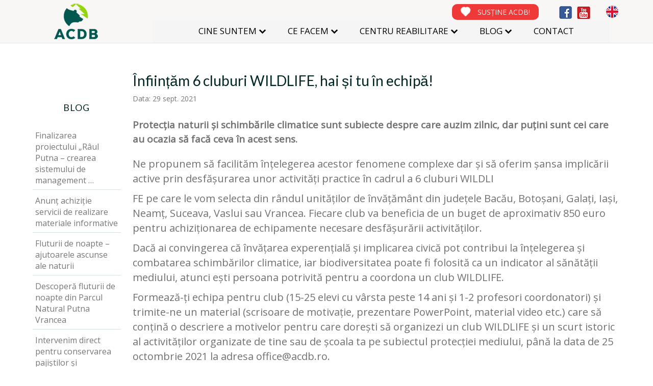

--- FILE ---
content_type: text/html; charset=UTF-8
request_url: https://www.acdb.ro/infiintam-6-cluburi-wildlife-hai-si-tu-in-echipa.html
body_size: 13363
content:
<!DOCTYPE html>
<html>
<head>
<meta http-equiv="Content-Type" content="text/html; charset=UTF-8">
<meta charset="utf-8">
<meta name="viewport" content="width=device-width, initial-scale=1.0, maximum-scale=1.0, user-scalable=0" />
<title>Înființăm 6 cluburi WILDLIFE, hai și tu în echipă! &laquo; </title>
<meta name='robots' content='max-image-preview:large' />
<link rel="alternate" title="oEmbed (JSON)" type="application/json+oembed" href="https://www.acdb.ro/wp-json/oembed/1.0/embed?url=https%3A%2F%2Fwww.acdb.ro%2Finfiintam-6-cluburi-wildlife-hai-si-tu-in-echipa.html" />
<link rel="alternate" title="oEmbed (XML)" type="text/xml+oembed" href="https://www.acdb.ro/wp-json/oembed/1.0/embed?url=https%3A%2F%2Fwww.acdb.ro%2Finfiintam-6-cluburi-wildlife-hai-si-tu-in-echipa.html&#038;format=xml" />
<style id='wp-img-auto-sizes-contain-inline-css' type='text/css'>
img:is([sizes=auto i],[sizes^="auto," i]){contain-intrinsic-size:3000px 1500px}
/*# sourceURL=wp-img-auto-sizes-contain-inline-css */
</style>
<style id='wp-emoji-styles-inline-css' type='text/css'>

	img.wp-smiley, img.emoji {
		display: inline !important;
		border: none !important;
		box-shadow: none !important;
		height: 1em !important;
		width: 1em !important;
		margin: 0 0.07em !important;
		vertical-align: -0.1em !important;
		background: none !important;
		padding: 0 !important;
	}
/*# sourceURL=wp-emoji-styles-inline-css */
</style>
<style id='wp-block-library-inline-css' type='text/css'>
:root{--wp-block-synced-color:#7a00df;--wp-block-synced-color--rgb:122,0,223;--wp-bound-block-color:var(--wp-block-synced-color);--wp-editor-canvas-background:#ddd;--wp-admin-theme-color:#007cba;--wp-admin-theme-color--rgb:0,124,186;--wp-admin-theme-color-darker-10:#006ba1;--wp-admin-theme-color-darker-10--rgb:0,107,160.5;--wp-admin-theme-color-darker-20:#005a87;--wp-admin-theme-color-darker-20--rgb:0,90,135;--wp-admin-border-width-focus:2px}@media (min-resolution:192dpi){:root{--wp-admin-border-width-focus:1.5px}}.wp-element-button{cursor:pointer}:root .has-very-light-gray-background-color{background-color:#eee}:root .has-very-dark-gray-background-color{background-color:#313131}:root .has-very-light-gray-color{color:#eee}:root .has-very-dark-gray-color{color:#313131}:root .has-vivid-green-cyan-to-vivid-cyan-blue-gradient-background{background:linear-gradient(135deg,#00d084,#0693e3)}:root .has-purple-crush-gradient-background{background:linear-gradient(135deg,#34e2e4,#4721fb 50%,#ab1dfe)}:root .has-hazy-dawn-gradient-background{background:linear-gradient(135deg,#faaca8,#dad0ec)}:root .has-subdued-olive-gradient-background{background:linear-gradient(135deg,#fafae1,#67a671)}:root .has-atomic-cream-gradient-background{background:linear-gradient(135deg,#fdd79a,#004a59)}:root .has-nightshade-gradient-background{background:linear-gradient(135deg,#330968,#31cdcf)}:root .has-midnight-gradient-background{background:linear-gradient(135deg,#020381,#2874fc)}:root{--wp--preset--font-size--normal:16px;--wp--preset--font-size--huge:42px}.has-regular-font-size{font-size:1em}.has-larger-font-size{font-size:2.625em}.has-normal-font-size{font-size:var(--wp--preset--font-size--normal)}.has-huge-font-size{font-size:var(--wp--preset--font-size--huge)}.has-text-align-center{text-align:center}.has-text-align-left{text-align:left}.has-text-align-right{text-align:right}.has-fit-text{white-space:nowrap!important}#end-resizable-editor-section{display:none}.aligncenter{clear:both}.items-justified-left{justify-content:flex-start}.items-justified-center{justify-content:center}.items-justified-right{justify-content:flex-end}.items-justified-space-between{justify-content:space-between}.screen-reader-text{border:0;clip-path:inset(50%);height:1px;margin:-1px;overflow:hidden;padding:0;position:absolute;width:1px;word-wrap:normal!important}.screen-reader-text:focus{background-color:#ddd;clip-path:none;color:#444;display:block;font-size:1em;height:auto;left:5px;line-height:normal;padding:15px 23px 14px;text-decoration:none;top:5px;width:auto;z-index:100000}html :where(.has-border-color){border-style:solid}html :where([style*=border-top-color]){border-top-style:solid}html :where([style*=border-right-color]){border-right-style:solid}html :where([style*=border-bottom-color]){border-bottom-style:solid}html :where([style*=border-left-color]){border-left-style:solid}html :where([style*=border-width]){border-style:solid}html :where([style*=border-top-width]){border-top-style:solid}html :where([style*=border-right-width]){border-right-style:solid}html :where([style*=border-bottom-width]){border-bottom-style:solid}html :where([style*=border-left-width]){border-left-style:solid}html :where(img[class*=wp-image-]){height:auto;max-width:100%}:where(figure){margin:0 0 1em}html :where(.is-position-sticky){--wp-admin--admin-bar--position-offset:var(--wp-admin--admin-bar--height,0px)}@media screen and (max-width:600px){html :where(.is-position-sticky){--wp-admin--admin-bar--position-offset:0px}}

/*# sourceURL=wp-block-library-inline-css */
</style><style id='global-styles-inline-css' type='text/css'>
:root{--wp--preset--aspect-ratio--square: 1;--wp--preset--aspect-ratio--4-3: 4/3;--wp--preset--aspect-ratio--3-4: 3/4;--wp--preset--aspect-ratio--3-2: 3/2;--wp--preset--aspect-ratio--2-3: 2/3;--wp--preset--aspect-ratio--16-9: 16/9;--wp--preset--aspect-ratio--9-16: 9/16;--wp--preset--color--black: #000000;--wp--preset--color--cyan-bluish-gray: #abb8c3;--wp--preset--color--white: #ffffff;--wp--preset--color--pale-pink: #f78da7;--wp--preset--color--vivid-red: #cf2e2e;--wp--preset--color--luminous-vivid-orange: #ff6900;--wp--preset--color--luminous-vivid-amber: #fcb900;--wp--preset--color--light-green-cyan: #7bdcb5;--wp--preset--color--vivid-green-cyan: #00d084;--wp--preset--color--pale-cyan-blue: #8ed1fc;--wp--preset--color--vivid-cyan-blue: #0693e3;--wp--preset--color--vivid-purple: #9b51e0;--wp--preset--gradient--vivid-cyan-blue-to-vivid-purple: linear-gradient(135deg,rgb(6,147,227) 0%,rgb(155,81,224) 100%);--wp--preset--gradient--light-green-cyan-to-vivid-green-cyan: linear-gradient(135deg,rgb(122,220,180) 0%,rgb(0,208,130) 100%);--wp--preset--gradient--luminous-vivid-amber-to-luminous-vivid-orange: linear-gradient(135deg,rgb(252,185,0) 0%,rgb(255,105,0) 100%);--wp--preset--gradient--luminous-vivid-orange-to-vivid-red: linear-gradient(135deg,rgb(255,105,0) 0%,rgb(207,46,46) 100%);--wp--preset--gradient--very-light-gray-to-cyan-bluish-gray: linear-gradient(135deg,rgb(238,238,238) 0%,rgb(169,184,195) 100%);--wp--preset--gradient--cool-to-warm-spectrum: linear-gradient(135deg,rgb(74,234,220) 0%,rgb(151,120,209) 20%,rgb(207,42,186) 40%,rgb(238,44,130) 60%,rgb(251,105,98) 80%,rgb(254,248,76) 100%);--wp--preset--gradient--blush-light-purple: linear-gradient(135deg,rgb(255,206,236) 0%,rgb(152,150,240) 100%);--wp--preset--gradient--blush-bordeaux: linear-gradient(135deg,rgb(254,205,165) 0%,rgb(254,45,45) 50%,rgb(107,0,62) 100%);--wp--preset--gradient--luminous-dusk: linear-gradient(135deg,rgb(255,203,112) 0%,rgb(199,81,192) 50%,rgb(65,88,208) 100%);--wp--preset--gradient--pale-ocean: linear-gradient(135deg,rgb(255,245,203) 0%,rgb(182,227,212) 50%,rgb(51,167,181) 100%);--wp--preset--gradient--electric-grass: linear-gradient(135deg,rgb(202,248,128) 0%,rgb(113,206,126) 100%);--wp--preset--gradient--midnight: linear-gradient(135deg,rgb(2,3,129) 0%,rgb(40,116,252) 100%);--wp--preset--font-size--small: 13px;--wp--preset--font-size--medium: 20px;--wp--preset--font-size--large: 36px;--wp--preset--font-size--x-large: 42px;--wp--preset--spacing--20: 0.44rem;--wp--preset--spacing--30: 0.67rem;--wp--preset--spacing--40: 1rem;--wp--preset--spacing--50: 1.5rem;--wp--preset--spacing--60: 2.25rem;--wp--preset--spacing--70: 3.38rem;--wp--preset--spacing--80: 5.06rem;--wp--preset--shadow--natural: 6px 6px 9px rgba(0, 0, 0, 0.2);--wp--preset--shadow--deep: 12px 12px 50px rgba(0, 0, 0, 0.4);--wp--preset--shadow--sharp: 6px 6px 0px rgba(0, 0, 0, 0.2);--wp--preset--shadow--outlined: 6px 6px 0px -3px rgb(255, 255, 255), 6px 6px rgb(0, 0, 0);--wp--preset--shadow--crisp: 6px 6px 0px rgb(0, 0, 0);}:where(.is-layout-flex){gap: 0.5em;}:where(.is-layout-grid){gap: 0.5em;}body .is-layout-flex{display: flex;}.is-layout-flex{flex-wrap: wrap;align-items: center;}.is-layout-flex > :is(*, div){margin: 0;}body .is-layout-grid{display: grid;}.is-layout-grid > :is(*, div){margin: 0;}:where(.wp-block-columns.is-layout-flex){gap: 2em;}:where(.wp-block-columns.is-layout-grid){gap: 2em;}:where(.wp-block-post-template.is-layout-flex){gap: 1.25em;}:where(.wp-block-post-template.is-layout-grid){gap: 1.25em;}.has-black-color{color: var(--wp--preset--color--black) !important;}.has-cyan-bluish-gray-color{color: var(--wp--preset--color--cyan-bluish-gray) !important;}.has-white-color{color: var(--wp--preset--color--white) !important;}.has-pale-pink-color{color: var(--wp--preset--color--pale-pink) !important;}.has-vivid-red-color{color: var(--wp--preset--color--vivid-red) !important;}.has-luminous-vivid-orange-color{color: var(--wp--preset--color--luminous-vivid-orange) !important;}.has-luminous-vivid-amber-color{color: var(--wp--preset--color--luminous-vivid-amber) !important;}.has-light-green-cyan-color{color: var(--wp--preset--color--light-green-cyan) !important;}.has-vivid-green-cyan-color{color: var(--wp--preset--color--vivid-green-cyan) !important;}.has-pale-cyan-blue-color{color: var(--wp--preset--color--pale-cyan-blue) !important;}.has-vivid-cyan-blue-color{color: var(--wp--preset--color--vivid-cyan-blue) !important;}.has-vivid-purple-color{color: var(--wp--preset--color--vivid-purple) !important;}.has-black-background-color{background-color: var(--wp--preset--color--black) !important;}.has-cyan-bluish-gray-background-color{background-color: var(--wp--preset--color--cyan-bluish-gray) !important;}.has-white-background-color{background-color: var(--wp--preset--color--white) !important;}.has-pale-pink-background-color{background-color: var(--wp--preset--color--pale-pink) !important;}.has-vivid-red-background-color{background-color: var(--wp--preset--color--vivid-red) !important;}.has-luminous-vivid-orange-background-color{background-color: var(--wp--preset--color--luminous-vivid-orange) !important;}.has-luminous-vivid-amber-background-color{background-color: var(--wp--preset--color--luminous-vivid-amber) !important;}.has-light-green-cyan-background-color{background-color: var(--wp--preset--color--light-green-cyan) !important;}.has-vivid-green-cyan-background-color{background-color: var(--wp--preset--color--vivid-green-cyan) !important;}.has-pale-cyan-blue-background-color{background-color: var(--wp--preset--color--pale-cyan-blue) !important;}.has-vivid-cyan-blue-background-color{background-color: var(--wp--preset--color--vivid-cyan-blue) !important;}.has-vivid-purple-background-color{background-color: var(--wp--preset--color--vivid-purple) !important;}.has-black-border-color{border-color: var(--wp--preset--color--black) !important;}.has-cyan-bluish-gray-border-color{border-color: var(--wp--preset--color--cyan-bluish-gray) !important;}.has-white-border-color{border-color: var(--wp--preset--color--white) !important;}.has-pale-pink-border-color{border-color: var(--wp--preset--color--pale-pink) !important;}.has-vivid-red-border-color{border-color: var(--wp--preset--color--vivid-red) !important;}.has-luminous-vivid-orange-border-color{border-color: var(--wp--preset--color--luminous-vivid-orange) !important;}.has-luminous-vivid-amber-border-color{border-color: var(--wp--preset--color--luminous-vivid-amber) !important;}.has-light-green-cyan-border-color{border-color: var(--wp--preset--color--light-green-cyan) !important;}.has-vivid-green-cyan-border-color{border-color: var(--wp--preset--color--vivid-green-cyan) !important;}.has-pale-cyan-blue-border-color{border-color: var(--wp--preset--color--pale-cyan-blue) !important;}.has-vivid-cyan-blue-border-color{border-color: var(--wp--preset--color--vivid-cyan-blue) !important;}.has-vivid-purple-border-color{border-color: var(--wp--preset--color--vivid-purple) !important;}.has-vivid-cyan-blue-to-vivid-purple-gradient-background{background: var(--wp--preset--gradient--vivid-cyan-blue-to-vivid-purple) !important;}.has-light-green-cyan-to-vivid-green-cyan-gradient-background{background: var(--wp--preset--gradient--light-green-cyan-to-vivid-green-cyan) !important;}.has-luminous-vivid-amber-to-luminous-vivid-orange-gradient-background{background: var(--wp--preset--gradient--luminous-vivid-amber-to-luminous-vivid-orange) !important;}.has-luminous-vivid-orange-to-vivid-red-gradient-background{background: var(--wp--preset--gradient--luminous-vivid-orange-to-vivid-red) !important;}.has-very-light-gray-to-cyan-bluish-gray-gradient-background{background: var(--wp--preset--gradient--very-light-gray-to-cyan-bluish-gray) !important;}.has-cool-to-warm-spectrum-gradient-background{background: var(--wp--preset--gradient--cool-to-warm-spectrum) !important;}.has-blush-light-purple-gradient-background{background: var(--wp--preset--gradient--blush-light-purple) !important;}.has-blush-bordeaux-gradient-background{background: var(--wp--preset--gradient--blush-bordeaux) !important;}.has-luminous-dusk-gradient-background{background: var(--wp--preset--gradient--luminous-dusk) !important;}.has-pale-ocean-gradient-background{background: var(--wp--preset--gradient--pale-ocean) !important;}.has-electric-grass-gradient-background{background: var(--wp--preset--gradient--electric-grass) !important;}.has-midnight-gradient-background{background: var(--wp--preset--gradient--midnight) !important;}.has-small-font-size{font-size: var(--wp--preset--font-size--small) !important;}.has-medium-font-size{font-size: var(--wp--preset--font-size--medium) !important;}.has-large-font-size{font-size: var(--wp--preset--font-size--large) !important;}.has-x-large-font-size{font-size: var(--wp--preset--font-size--x-large) !important;}
/*# sourceURL=global-styles-inline-css */
</style>

<style id='classic-theme-styles-inline-css' type='text/css'>
/*! This file is auto-generated */
.wp-block-button__link{color:#fff;background-color:#32373c;border-radius:9999px;box-shadow:none;text-decoration:none;padding:calc(.667em + 2px) calc(1.333em + 2px);font-size:1.125em}.wp-block-file__button{background:#32373c;color:#fff;text-decoration:none}
/*# sourceURL=/wp-includes/css/classic-themes.min.css */
</style>
<script type="text/javascript" src="https://www.acdb.ro/wp-includes/js/jquery/jquery.min.js?ver=3.7.1" id="jquery-core-js"></script>
<script type="text/javascript" src="https://www.acdb.ro/wp-includes/js/jquery/jquery-migrate.min.js?ver=3.4.1" id="jquery-migrate-js"></script>
<link rel="https://api.w.org/" href="https://www.acdb.ro/wp-json/" /><link rel="alternate" title="JSON" type="application/json" href="https://www.acdb.ro/wp-json/wp/v2/posts/1321" /><link rel="EditURI" type="application/rsd+xml" title="RSD" href="https://www.acdb.ro/xmlrpc.php?rsd" />
<meta name="generator" content="WordPress 6.9" />
<link rel="canonical" href="https://www.acdb.ro/infiintam-6-cluburi-wildlife-hai-si-tu-in-echipa.html" />
<link rel='shortlink' href='https://www.acdb.ro/?p=1321' />
<link rel="pingback" href="https://www.acdb.ro/xmlrpc.php" />
<link rel="shortcut icon" href="https://www.acdb.ro/wp-content/themes/acdb-cups/files/images/favicon.ico" />
<link rel="stylesheet" href="https://www.acdb.ro/wp-content/themes/acdb-cups/style.css" type="text/css" media="screen" />
<!-- Global site tag (gtag.js) - Google Analytics -->
<script async src="https://www.googletagmanager.com/gtag/js?id=G-YWWPRCH103"></script>
<script>
  window.dataLayer = window.dataLayer || [];
  function gtag(){dataLayer.push(arguments);}
  gtag('js', new Date());

  gtag('config', 'G-YWWPRCH103');
</script><link rel="preconnect" href="https://fonts.googleapis.com">
<link rel="preconnect" href="https://fonts.gstatic.com" crossorigin>
<link href="https://fonts.googleapis.com/css?family=Open+Sans" rel="stylesheet">
<link href="https://fonts.googleapis.com/css?family=Lobster" rel="stylesheet">
<link href="https://fonts.googleapis.com/css?family=Lato" rel="stylesheet">
<!-- menu -->
    <link rel="stylesheet" href="https://www.acdb.ro/wp-content/themes/acdb-cups/files/menu/css/defaults.min.css">
    <link rel="stylesheet" href="https://www.acdb.ro/wp-content/themes/acdb-cups/files/menu/css/nav-core.min.css">
    <link rel="stylesheet" href="https://www.acdb.ro/wp-content/themes/acdb-cups/files/menu/css/nav-layout.min.css">

    <!--[if lt IE 9]>
    <link rel="stylesheet" href="https://www.acdb.ro/wp-content/themes/acdb-cups/files/menu/css/ie8-core.min.css">
    <link rel="stylesheet" href="https://www.acdb.ro/wp-content/themes/acdb-cups/files/menu/css/ie8-layout.min.css">
    <script src="https://www.acdb.ro/wp-content/themes/acdb-cups/files/menu/js/html5shiv.min.js"></script>
    <![endif]-->

    <script src="https://www.acdb.ro/wp-content/themes/acdb-cups/files/menu/js/rem.min.js"></script>

<!-- Global site tag (gtag.js) - Google Analytics -->
<script async src="https://www.googletagmanager.com/gtag/js?id=G-YWWPRCH103"></script>
<script>
  window.dataLayer = window.dataLayer || [];
  function gtag(){dataLayer.push(arguments);}
  gtag('js', new Date());

  gtag('config', 'G-YWWPRCH103');
</script><link rel="stylesheet" href="https://www.acdb.ro/wp-content/themes/acdb-cups/page/proiecte/style.css" type="text/css" media="screen" />
</head>
<body>
<div id="cups">
<div id="header">
	<div id="header-list">
<div id="logo"><a href="https://www.acdb.ro/"><img src="https://www.acdb.ro/wp-content/themes/acdb-cups/files/images/logo_acdb.webp" alt="acdb" /></a></div>
<div id="languages"><a href="https://www.acdb.ro/home" ><img src="https://www.acdb.ro/wp-content/themes/acdb-cups/files/images/uk.png" alt="acdb" /></a></div>
<div id="info">
<div id="donation"><div id="wrapper"><div id="pulsingheart"></div></div><div id="donation-txt"><a href="https://www.acdb.ro/sustine">SUSȚINE ACDB!</a></div></div>
<div id="sm"><a href="https://www.facebook.com/OrganizatiaACDB/"  target="_blank"><img src="https://www.acdb.ro/wp-content/themes/acdb-cups/files/images/facebook.png" alt="acdb" /></a> <a href="https://www.youtube.com/channel/UCQeucLzEiJOYaRsG5UvFd-w" target="_blank"><img src="https://www.acdb.ro/wp-content/themes/acdb-cups/files/images/youtube.png" alt="acdb" /></a></div>
</div>
<div id="menu">

<a href="#" class="nav-button">Menu</a>

<nav class="nav">
    <ul>
    <li class='nav-submenu'><a href='https://www.acdb.ro/despre-noi'>CINE SUNTEM</a>
      <ul>
         <li><a href='https://www.acdb.ro/despre-noi'>DESPRE ACDB</a></li>		   
		 <li><a href='https://www.acdb.ro/echipa-noastra'>ECHIPA NOASTRA</a></li>
		 <li><a href='https://www.acdb.ro/parteneri'>PARTENERI ACDB</a></li>
		 <li><a href='https://www.acdb.ro/sustine'>SUSȚINE ACDB!</a></li>
      </ul>
   </li> 
   <li class='nav-submenu'><a href='https://www.acdb.ro/ce-facem'>CE FACEM</a>
      <ul>
         <li class='nav-submenu'><a href='https://www.acdb.ro/proiecte'>PROIECTE ACDB</a>
            <ul>
				<li><a href='https://www.acdb.ro/proiecte/apele-noastre-viitorul-nostru-campanie-de-curatare-a-plasticului-din-apele-romaniei'>APELE NOASTRE - VIITORUL NOSTRU</a></li>	
				<li><a href='https://www.acdb.ro/proiecte/parcul-putna-vrancea-un-parc-salbatic-si-accesibil-pentru-viitor'>PARCUL PUTNA - SĂLBATIC ȘI ACCESIBIL</a></li>	
				<li><a href='https://www.acdb.ro/proiecte/identificarea-si-prioritizarea-barierelor-viabile-care-pot-fi-inlaturate-in-bazinul-raului-putna'>BARIERE RÂU PUTNA</a></li>			  
				<li><a href='https://www.acdb.ro/proiecte/muntele-cozla/'>MUNTELE COZLA</a></li>
				<li><a href='https://www.acdb.ro/proiecte/tinutul-zimbrului-conservare-educatie-si-turism-in-parcul-natural-vanatori-neamt/'>ȚINUTUL ZIMBRULUI CONSERVARE</a></li>
			   <li><a href='https://www.acdb.ro/proiecte/actiuni-locale-pentru-rezultate-nationale-in-toate-cele-14-bazine-hidrografice-majore-din-romania/'>ACȚIUNI LOCALE</a></li>
			   <li><a href='https://www.acdb.ro/proiecte/lynx-thuringia-conectarea-populatiilor-de-ras-din-europa/'>LYNX THURINGIA</a></li>
			   <li><a href='https://www.acdb.ro/proiecte/tinutul-zimbrului/'>ȚINUTUL ZIMBRULUI</a></li>
			   <li><a href='https://www.acdb.ro/proiecte/agricultura-bazata-pe-natura-in-arii-naturale-protejate'>AGRICULTUĂ BAZATĂ PE NATURĂ</a></li>
			   <li><a href='https://www.acdb.ro/proiecte/raul-siret-cu-ape-curate-pentru-natura-si-comunitate'>RÂUL SIRET CU APE CURATE</a></li>
			   <li><a href='https://www.acdb.ro/proiecte/biodiversitatea-si-agricultura'>BIODIVERSITATE ȘI AGRICULTURĂ</a></li>
               <li><a href='https://www.acdb.ro/proiecte/padurea-si-gradina-ecologica'>PĂDUREA ȘI GRĂDINA ECOLOGICĂ</a></li>
			   <li><a href='https://www.acdb.ro/proiecte/life-rosalia-conservarea-insectelor-saproxilice-din-carpati'>LIFE ROsalia - INSECTE SAPROXILICE</a></li>
			   <li><a href='https://www.acdb.ro/proiecte/activism-de-mediu-pentru-arii-naturale-protejate-reale'>ACTIVISM DE MEDIU ARII NATURALE</a></li>
			   <li><a href='https://www.acdb.ro/proiecte/putna-un-rau-un-parc-natural-o-echipa-si-o-comunitate'>PUTNA – UN RÂU, UN PARC NATURAL</a></li>
			   <li><a href='https://www.acdb.ro/proiecte/prevenirea-extinctiei-populatiei-de-ras-in-dinari-si-sud-estul-alpilor-life-lynx'>LIFE Lynx</a></li>
			   <li><a href='https://www.acdb.ro/proiecte/impreuna-pentru-salvarea-animalelor-salbatice-impreuna-pentru-arii-protejate'>ÎMPREUNĂ PENTRU ARII PROTEJATE</a></li>
			   <li><a href='https://www.acdb.ro/proiecte/calatorie-in-timp-de-la-raul-putna-la-marea-sarmatica'>DE LA RÂUL PUTNA LA MAREA SEMATICĂ</a></li>
			   <li><a href='https://www.acdb.ro/proiecte/raul-putna'>RÂUL PUTNA - MANAGEMENT INTEGRAT</a></li>
			   <li><a href='https://www.acdb.ro/proiecte/focus-natura-padurea-merisor-cotul-zatuanului-si-lunca-siretului'>FOCUS NATURA - PĂDUREA MERIȘOR</a></li>
            </ul>
         </li>  
		 <li class='nav-submenu'><a href='https://www.acdb.ro/specii-cheie'>SPECII CHEIE</a>
            <ul>
			   <li><a href='https://www.acdb.ro/specii-cheie/lupul-canis-lupus'>LUPUL</a></li>
			   <li><a href='https://www.acdb.ro/specii-cheie/rasul-lynx-lynx'>RÂSUL</a></li>
			   <li><a href='https://www.acdb.ro/specii-cheie/ursul-brun-ursus-arctos'>URSUL BRUN</a></li>
			   <li><a href='https://www.acdb.ro/specii-cheie/vidra-lutra-lutra'>VIDRA EURASIATICĂ</a></li>
			   <li><a href='https://www.acdb.ro/specii-cheie/pisica-salbatica-felis-silvestris'>PISICA SĂLBATICĂ</a></li>
			   <li><a href='https://www.acdb.ro/specii-cheie/nurca-europeana-mustela-lutreola'>NURCA EUROPEANĂ</a></li>
			   <li><a href='https://www.acdb.ro/specii-cheie/castorul-eurasiatic-castor-fiber'>CASTORUL EURASIATIC</a></li>
            </ul>
         </li>
		 <li><a href='https://www.acdb.ro/arii-protejate'>ARII PROTEJATE</a></li>
		 <li><a href='https://www.acdb.ro/sustine'>IMPLICĂ-TE!</a></li>
      </ul>
   </li>
	<li class='nav-submenu'><a href='https://www.acdb.ro/centrul-pentru-reabilitarea-faunei-salbatice'>CENTRU REABILITARE</a>
        <ul>
          <li><a href='https://www.acdb.ro/centrul-pentru-reabilitarea-faunei-salbatice'>DESPRE CENTRU</a></li>			
          <li><a href='https://www.acdb.ro/cum-procedezi-daca-gasesti-un-animal-salbatic-in-dificultate'>ANIMAL ÎN DIFICULTATE</a></li>
		  <li><a href='https://www.acdb.ro/centrul-pentru-reabilitarea-faunei-salbatice/povesti-de-succes'>POVEȘTI DE SUCCES</a></li>
		  <li><a href='https://www.acdb.ro/centrul-pentru-reabilitarea-faunei-salbatice/vino-voluntar'>VINO VOLUNTAR!</a></li>		  
		  <li><a href='https://www.acdb.ro/centrul-pentru-reabilitarea-faunei-salbatice/doneaza-hrana'>DONEAZĂ HRANĂ!</a></li>
		  <li><a href='https://doneaza.pago.ro/acdb/' target="_blank">DONEAZĂ CU PAGO!</a></li>
		  <li><a href='https://www.acdb.ro/stiri/centru-reabilitare'>NOUTĂȚI</a></li>
        </ul>
    </li>			 	 	 		 

   <li class='nav-submenu'><a href='https://www.acdb.ro/stiri'>BLOG</a>
      <ul>
         <li><a href='https://www.acdb.ro/stiri'>NOUTĂȚI</a></li>			
		 <li><a href='https://www.acdb.ro/stiri/recomandari'>RECOMANDĂRI</a></li>
         <li><a href='https://www.acdb.ro/stiri/rapoarte-anuale'>RAPOARTE ANUALE</a></li>
         <li><a href='https://www.acdb.ro/newsletter'>NEWSLETTER</a></li>			   
      </ul>
   </li>
   <li><a href='https://www.acdb.ro/contact'>CONTACT</a></li>       
</ul>
</nav>

<a href="#" class="nav-close">Close Menu</a>			

</div>
	</div>
</div><div id="center">
<div id="center-list">
	<div id="page">
		<div id="page-list">
				
				<div id="title">Înființăm 6 cluburi WILDLIFE, hai și tu în echipă!</div>
				<div id="single-date">Data: 29 sept. 2021</div>				
				<div id="content"><h2>Protecția naturii și schimbările climatice sunt subiecte despre care auzim zilnic, dar puțini sunt cei care au ocazia să facă ceva în acest sens.</h2>
<p>Ne propunem să facilităm înțelegerea acestor fenomene complexe dar și să oferim șansa implicării active prin desfășurarea unor activități practice în cadrul a 6 cluburi WILDLI</p>
<p>FE pe care le vom selecta din rândul unităților de învățământ din județele Bacău, Botoșani, Galați, Iași, Neamț, Suceava, Vaslui sau Vrancea. Fiecare club va beneficia de un buget de aproximativ 850 euro pentru achiziționarea de echipamente necesare desfășurării activităților.</p>
<p>Dacă ai convingerea că învățarea experențială și implicarea civică pot contribui la înțelegerea și combatarea schimbărilor climatice, iar biodiversitatea poate fi folosită ca un indicator al sănătății mediului, atunci ești persoana potrivită pentru a coordona un club WILDLIFE. </p>
<p>Formează-ți echipa pentru club (15-25 elevi cu vârsta peste 14 ani și 1-2 profesori coordonatori) și trimite-ne un material (scrisoare de motivație, prezentare PowerPoint, material video etc.) care să conțină o descriere a motivelor pentru care dorești să organizezi un club WILDLIFE și un scurt istoric al activităților organizate de tine sau de școala ta pe subiectul protecției mediului, până la data de 25 octombrie 2021 la adresa office@acdb.ro.</p>
<p>Aceste activități sunt realizate în cadrul proiectului: „Activism de mediu pentru arii naturale protejate REALE”, proiect educațional și de activism civic derulat de ACDB în parteneriat cu Propark-Fundatia pentru Arii Protejate cu sprijinul financiar Active Citizens Fund &#8211; Romania, program finanțat de Islanda, Liechtenstein și Norvegia prin Granturile SEE 2014-2021.</p>
</div>
				<div id="content">
					<div id="box-c0"> 
						<div id="box-c1"><h3><a href="https://www.acdb.ro/proiecte/activism-de-mediu-pentru-arii-naturale-protejate-reale">Activism de mediu pentru arii naturale protejate REALE</a></h3></div>
						<div id="box-c2"> 
							<div id="box-c2-1-real"> </div>
							<div id="box-c2-2"> Obiectivul principal al proiectului este creșterea capacității și sustenabilității societății civile în privința păstrării valorilor diversității biologice din regiunea Moldovei și facilitarea producerii unui curent de opinie public în care grija față de natură este o parte importantă a vieții de zi cu zi a oamenilor.</div>
							<div id="box-c2-3"> <a href="https://www.acdb.ro/proiecte/activism-de-mediu-pentru-arii-naturale-protejate-reale">Vezi detalii proiect</a></div>
						</div>
					</div>					
				</div>
							
			<div id="archive">
				<div id="archive-list-p">
											<div id="archive-box">
							<div id="archive-i"><a href="https://www.acdb.ro/castigatori-concurs-foto-speranta-vs-ingrijorare.html"><img width="670" height="300" src="https://www.acdb.ro/wp-content/uploads/premii.jpg" class="postimg wp-post-image" alt="" decoding="async" loading="lazy" srcset="https://www.acdb.ro/wp-content/uploads/premii.jpg 670w, https://www.acdb.ro/wp-content/uploads/premii-300x134.jpg 300w" sizes="auto, (max-width: 670px) 100vw, 670px" /></a></div>	
							<div id="archive-d">12 dec. 2023</div>				
							<div id="archive-t"><a href="https://www.acdb.ro/castigatori-concurs-foto-speranta-vs-ingrijorare.html" >Câștigători concurs foto &#8211; Speranță vs Îngrijorare</a></div>						
							<div id="archive-e"><p>Mulțumim tuturor pentru fotografiile înscrise în concursul dedicat protecției mediului înconjurător, ne bucură interesul vostru pentru protecția mediului, câștigătorii concursului sunt: Școala cu cele mai multe materiale trimise: Școala Gimnazială <a href="https://www.acdb.ro/castigatori-concurs-foto-speranta-vs-ingrijorare.html">&#8230;</a></p>
</div>								
						</div>
											<div id="archive-box">
							<div id="archive-i"><a href="https://www.acdb.ro/concurs-foto-speranta-vs-ingrijorare.html"><img width="670" height="300" src="https://www.acdb.ro/wp-content/uploads/fotograf.webp" class="postimg wp-post-image" alt="" decoding="async" loading="lazy" srcset="https://www.acdb.ro/wp-content/uploads/fotograf.webp 670w, https://www.acdb.ro/wp-content/uploads/fotograf-300x134.webp 300w" sizes="auto, (max-width: 670px) 100vw, 670px" /></a></div>	
							<div id="archive-d">17 oct. 2023</div>				
							<div id="archive-t"><a href="https://www.acdb.ro/concurs-foto-speranta-vs-ingrijorare.html" >Concurs foto &#8211; Speranță vs Îngrijorare</a></div>						
							<div id="archive-e"><p>Îți place să faci fotografii, ești interesat de mediu și îngrijorat de schimbările climatice? Atunci, ai ce îți trebuie pentru a câștiga concursul nostru de fotografie! Pentru a participa trebuie <a href="https://www.acdb.ro/concurs-foto-speranta-vs-ingrijorare.html">&#8230;</a></p>
</div>								
						</div>
											<div id="archive-box">
							<div id="archive-i"><a href="https://www.acdb.ro/cluburile-de-wildlife-continua-si-in-perioada-de-greva-din-invatamant.html"><img width="670" height="300" src="https://www.acdb.ro/wp-content/uploads/curs-lifw.webp" class="postimg wp-post-image" alt="" decoding="async" loading="lazy" srcset="https://www.acdb.ro/wp-content/uploads/curs-lifw.webp 670w, https://www.acdb.ro/wp-content/uploads/curs-lifw-300x134.webp 300w" sizes="auto, (max-width: 670px) 100vw, 670px" /></a></div>	
							<div id="archive-d">26 mai 2023</div>				
							<div id="archive-t"><a href="https://www.acdb.ro/cluburile-de-wildlife-continua-si-in-perioada-de-greva-din-invatamant.html" >Cluburile de wildlife continuă și în perioada de grevă din învățământ</a></div>						
							<div id="archive-e"><p>Cluburile de wildlife ACDB, desfășoară activități extrașcolare, mult îndrăgite de elevi. Continuăm activitatea cluburilor de wildlife și în perioada de grevă din învățământ. Învățarea prin joacă și învățarea experiențială, îi <a href="https://www.acdb.ro/cluburile-de-wildlife-continua-si-in-perioada-de-greva-din-invatamant.html">&#8230;</a></p>
</div>								
						</div>
											<div id="archive-box">
							<div id="archive-i"><a href="https://www.acdb.ro/castigatorii-concursului-de-materiale-video-pentru-vloggerii-pasionati-de-mediul-inconjurator.html"><img width="670" height="300" src="https://www.acdb.ro/wp-content/uploads/castigatori.jpg" class="postimg wp-post-image" alt="" decoding="async" loading="lazy" srcset="https://www.acdb.ro/wp-content/uploads/castigatori.jpg 670w, https://www.acdb.ro/wp-content/uploads/castigatori-300x134.jpg 300w" sizes="auto, (max-width: 670px) 100vw, 670px" /></a></div>	
							<div id="archive-d">15 feb. 2023</div>				
							<div id="archive-t"><a href="https://www.acdb.ro/castigatorii-concursului-de-materiale-video-pentru-vloggerii-pasionati-de-mediul-inconjurator.html" >Câștigătorii concursului de materiale video pentru vloggerii pasionați de mediul înconjurător</a></div>						
							<div id="archive-e"><p>Mulțumim tuturor pentru materialele video înscrise în concursul dedicat protecției mediului înconjurător, ne bucură interesul vostru pentru protecția mediului, ne-a fost foarte greu să le evaluăm și să decidem premianții, <a href="https://www.acdb.ro/castigatorii-concursului-de-materiale-video-pentru-vloggerii-pasionati-de-mediul-inconjurator.html">&#8230;</a></p>
</div>								
						</div>
											<div id="archive-box">
							<div id="archive-i"><a href="https://www.acdb.ro/am-facut-o-hranitoare-pentru-pasari-impreuna-cu-membrii-clubului-de-wildlife-de-la-scoala-gimnaziala-nr-33-galati.html"><img width="670" height="300" src="https://www.acdb.ro/wp-content/uploads/hranitoare.jpg" class="postimg wp-post-image" alt="" decoding="async" loading="lazy" srcset="https://www.acdb.ro/wp-content/uploads/hranitoare.jpg 670w, https://www.acdb.ro/wp-content/uploads/hranitoare-300x134.jpg 300w" sizes="auto, (max-width: 670px) 100vw, 670px" /></a></div>	
							<div id="archive-d">18 nov. 2022</div>				
							<div id="archive-t"><a href="https://www.acdb.ro/am-facut-o-hranitoare-pentru-pasari-impreuna-cu-membrii-clubului-de-wildlife-de-la-scoala-gimnaziala-nr-33-galati.html" >Am făcut o hrănitoare pentru păsări împreună cu membrii clubului de wildlife de la Școala Gimnazială nr. 33 Galați</a></div>						
							<div id="archive-e"><p>Odată cu instalarea perioadei reci, au început să se rărească sursele de hrană pentru păsări. Împreună cu elevii din cadrul clubului de wildlife de la Școala Gimnazială nr. 33 Galați, <a href="https://www.acdb.ro/am-facut-o-hranitoare-pentru-pasari-impreuna-cu-membrii-clubului-de-wildlife-de-la-scoala-gimnaziala-nr-33-galati.html">&#8230;</a></p>
</div>								
						</div>
											<div id="archive-box">
							<div id="archive-i"><a href="https://www.acdb.ro/concurs-de-materiale-video-pentru-vloggerii-pasionati-de-mediul-inconjurator.html"><img width="670" height="300" src="https://www.acdb.ro/wp-content/uploads/video.jpg" class="postimg wp-post-image" alt="" decoding="async" loading="lazy" srcset="https://www.acdb.ro/wp-content/uploads/video.jpg 670w, https://www.acdb.ro/wp-content/uploads/video-300x134.jpg 300w" sizes="auto, (max-width: 670px) 100vw, 670px" /></a></div>	
							<div id="archive-d">19 oct. 2022</div>				
							<div id="archive-t"><a href="https://www.acdb.ro/concurs-de-materiale-video-pentru-vloggerii-pasionati-de-mediul-inconjurator.html" >Concurs de materiale video pentru vloggerii pasionați de mediul înconjurător</a></div>						
							<div id="archive-e"><p>Ești pasionat de vlogging și te preocupă problemele mediului înconjurător? Dacă da, meriți un premiu! Trimite-ne un material video cu soluțiile propuse de tine pentru o problemă legată de protecția <a href="https://www.acdb.ro/concurs-de-materiale-video-pentru-vloggerii-pasionati-de-mediul-inconjurator.html">&#8230;</a></p>
</div>								
						</div>
											<div id="archive-box">
							<div id="archive-i"><a href="https://www.acdb.ro/a-fost-curatat-un-depozit-de-deseuri-din-aria-naturala-protejata-locul-fosilifer-rates.html"><img width="670" height="300" src="https://www.acdb.ro/wp-content/uploads/rates-0.jpg" class="postimg wp-post-image" alt="" decoding="async" loading="lazy" srcset="https://www.acdb.ro/wp-content/uploads/rates-0.jpg 670w, https://www.acdb.ro/wp-content/uploads/rates-0-300x134.jpg 300w" sizes="auto, (max-width: 670px) 100vw, 670px" /></a></div>	
							<div id="archive-d">23 aug. 2022</div>				
							<div id="archive-t"><a href="https://www.acdb.ro/a-fost-curatat-un-depozit-de-deseuri-din-aria-naturala-protejata-locul-fosilifer-rates.html" >A fost curățat un depozit de deșeuri din aria naturală protejată Locul fosilifer Rateș</a></div>						
							<div id="archive-e"><p>Voluntarii noștri, străbat ariile naturale protejate din regiunea Moldovei, identifică probleme și le sesizează instituțiilor responsabile. Cele mai multe sesizări sunt soluționate cu succes. Vă prezentăm în imagini un depozit <a href="https://www.acdb.ro/a-fost-curatat-un-depozit-de-deseuri-din-aria-naturala-protejata-locul-fosilifer-rates.html">&#8230;</a></p>
</div>								
						</div>
											<div id="archive-box">
							<div id="archive-i"><a href="https://www.acdb.ro/infiintam-6-cluburi-wildlife-hai-si-tu-in-echipa.html"><img width="670" height="300" src="https://www.acdb.ro/wp-content/uploads/wildlife-1.jpg" class="postimg wp-post-image" alt="" decoding="async" loading="lazy" srcset="https://www.acdb.ro/wp-content/uploads/wildlife-1.jpg 670w, https://www.acdb.ro/wp-content/uploads/wildlife-1-300x134.jpg 300w" sizes="auto, (max-width: 670px) 100vw, 670px" /></a></div>	
							<div id="archive-d">29 sept. 2021</div>				
							<div id="archive-t"><a href="https://www.acdb.ro/infiintam-6-cluburi-wildlife-hai-si-tu-in-echipa.html" >Înființăm 6 cluburi WILDLIFE, hai și tu în echipă!</a></div>						
							<div id="archive-e"><p>Protecția naturii și schimbările climatice sunt subiecte despre care auzim zilnic, dar puțini sunt cei care au ocazia să facă ceva în acest sens. Ne propunem să facilităm înțelegerea acestor <a href="https://www.acdb.ro/infiintam-6-cluburi-wildlife-hai-si-tu-in-echipa.html">&#8230;</a></p>
</div>								
						</div>
											<div id="archive-box">
							<div id="archive-i"><a href="https://www.acdb.ro/centru-de-voluntariat-in-domeniul-monitoringului-biodiversitatii-si-schimbarilor-climatice-al-acdb.html"><img width="670" height="300" src="https://www.acdb.ro/wp-content/uploads/centru-16.jpg" class="postimg wp-post-image" alt="" decoding="async" loading="lazy" srcset="https://www.acdb.ro/wp-content/uploads/centru-16.jpg 670w, https://www.acdb.ro/wp-content/uploads/centru-16-300x134.jpg 300w" sizes="auto, (max-width: 670px) 100vw, 670px" /></a></div>	
							<div id="archive-d">16 sept. 2021</div>				
							<div id="archive-t"><a href="https://www.acdb.ro/centru-de-voluntariat-in-domeniul-monitoringului-biodiversitatii-si-schimbarilor-climatice-al-acdb.html" >Centru de voluntariat în domeniul monitoringului biodiversității și schimbărilor climatice al ACDB</a></div>						
							<div id="archive-e"><p>Centru de voluntariat în domeniul monitoringului biodiversității și schimbărilor climatice al ACDB, deschis în luna iunie 2021, a primit până în prezent 15 voluntari în Focșani. Participarea la un stagiu <a href="https://www.acdb.ro/centru-de-voluntariat-in-domeniul-monitoringului-biodiversitatii-si-schimbarilor-climatice-al-acdb.html">&#8230;</a></p>
</div>								
						</div>
											<div id="archive-box">
							<div id="archive-i"><a href="https://www.acdb.ro/ne-dorim-arii-naturale-protejate-reale-nu-doar-pe-hartie.html"><img width="670" height="300" src="https://www.acdb.ro/wp-content/uploads/arri.jpg" class="postimg wp-post-image" alt="" decoding="async" loading="lazy" srcset="https://www.acdb.ro/wp-content/uploads/arri.jpg 670w, https://www.acdb.ro/wp-content/uploads/arri-300x134.jpg 300w" sizes="auto, (max-width: 670px) 100vw, 670px" /></a></div>	
							<div id="archive-d">8 sept. 2021</div>				
							<div id="archive-t"><a href="https://www.acdb.ro/ne-dorim-arii-naturale-protejate-reale-nu-doar-pe-hartie.html" >Ne dorim ARII NATURALE PROTEJATE REALE, nu doar pe hârtie</a></div>						
							<div id="archive-e"><p>Tinerii voluntari ce activează în cadrul organizației noastre, sunt caracterizați de dorința schimbării, sunt cetățeni saturați de discuțiile fără rezultate vizibile în domeniul ariilor naturale protejate și doresc acțiuni concrete <a href="https://www.acdb.ro/ne-dorim-arii-naturale-protejate-reale-nu-doar-pe-hartie.html">&#8230;</a></p>
</div>								
						</div>
											<div id="archive-box">
							<div id="archive-i"><a href="https://www.acdb.ro/arata-ne-cat-esti-de-implicat-civic-completeaza-un-chestionar.html"><img width="670" height="300" src="https://www.acdb.ro/wp-content/uploads/sondaj.jpg" class="postimg wp-post-image" alt="" decoding="async" loading="lazy" srcset="https://www.acdb.ro/wp-content/uploads/sondaj.jpg 670w, https://www.acdb.ro/wp-content/uploads/sondaj-300x134.jpg 300w" sizes="auto, (max-width: 670px) 100vw, 670px" /></a></div>	
							<div id="archive-d">18 aug. 2021</div>				
							<div id="archive-t"><a href="https://www.acdb.ro/arata-ne-cat-esti-de-implicat-civic-completeaza-un-chestionar.html" >Arată-ne cât ești de implicat civic &#8211; completează un chestionar</a></div>						
							<div id="archive-e"><p>Intră în chestionar și arată-ne cât ești de implicat civic! https://forms.gle/9yaVhV8GG8An5AXP7 ACEST SONDAJ ESTE ANONIM TIMP DE COMPLETARE ESTIMATIV: 2-3 minute Acest sondaj de opinie are ca obiectiv obținerea unei <a href="https://www.acdb.ro/arata-ne-cat-esti-de-implicat-civic-completeaza-un-chestionar.html">&#8230;</a></p>
</div>								
						</div>
											<div id="archive-box">
							<div id="archive-i"><a href="https://www.acdb.ro/aventurile-voluntarilor-nostrii-pe-teren-continua.html"><img width="670" height="300" src="https://www.acdb.ro/wp-content/uploads/teren.jpg" class="postimg wp-post-image" alt="" decoding="async" loading="lazy" srcset="https://www.acdb.ro/wp-content/uploads/teren.jpg 670w, https://www.acdb.ro/wp-content/uploads/teren-300x134.jpg 300w" sizes="auto, (max-width: 670px) 100vw, 670px" /></a></div>	
							<div id="archive-d">3 aug. 2021</div>				
							<div id="archive-t"><a href="https://www.acdb.ro/aventurile-voluntarilor-nostrii-pe-teren-continua.html" >Aventurile voluntarilor noștrii pe teren continuă</a></div>						
							<div id="archive-e"><p>Am parcurs aproximativ 60 de arii naturale protejate din regiunea Moldovei, am vizitat arii naturale protejate din 7 județe: Vrancea, Galați, Vaslui, Bacău, Neamț, Iași și Botoșani. Toate ariile naturale <a href="https://www.acdb.ro/aventurile-voluntarilor-nostrii-pe-teren-continua.html">&#8230;</a></p>
</div>								
						</div>
											<div id="archive-box">
							<div id="archive-i"><a href="https://www.acdb.ro/am-deschis-centru-de-voluntariat-in-domeniul-monitoringului-biodiversitatii-si-schimbarilor-climatice.html"><img width="670" height="300" src="https://www.acdb.ro/wp-content/uploads/centru-b.jpg" class="postimg wp-post-image" alt="" decoding="async" loading="lazy" srcset="https://www.acdb.ro/wp-content/uploads/centru-b.jpg 670w, https://www.acdb.ro/wp-content/uploads/centru-b-300x134.jpg 300w" sizes="auto, (max-width: 670px) 100vw, 670px" /></a></div>	
							<div id="archive-d">17 iun. 2021</div>				
							<div id="archive-t"><a href="https://www.acdb.ro/am-deschis-centru-de-voluntariat-in-domeniul-monitoringului-biodiversitatii-si-schimbarilor-climatice.html" >Am deschis Centru de voluntariat in domeniul monitoringului biodiversitatii și schimbărilor climatice</a></div>						
							<div id="archive-e"><p>Centru de voluntariat in domeniul monitoringului biodiversitatii și schimbărilor climatice al Asociației pentru Conservarea Diversității Biologice a devenit activ. Luna aceasta am primit primii voluntari și am făcut întâlnirile inițiale <a href="https://www.acdb.ro/am-deschis-centru-de-voluntariat-in-domeniul-monitoringului-biodiversitatii-si-schimbarilor-climatice.html">&#8230;</a></p>
</div>								
						</div>
											<div id="archive-box">
							<div id="archive-i"><a href="https://www.acdb.ro/cautam-voluntari-pentru-arii-naturale-protejate-oferim-recompensa.html"><img width="670" height="300" src="https://www.acdb.ro/wp-content/uploads/voluntariat.jpg" class="postimg wp-post-image" alt="" decoding="async" loading="lazy" srcset="https://www.acdb.ro/wp-content/uploads/voluntariat.jpg 670w, https://www.acdb.ro/wp-content/uploads/voluntariat-300x134.jpg 300w" sizes="auto, (max-width: 670px) 100vw, 670px" /></a></div>	
							<div id="archive-d">5 mai 2021</div>				
							<div id="archive-t"><a href="https://www.acdb.ro/cautam-voluntari-pentru-arii-naturale-protejate-oferim-recompensa.html" >Căutăm voluntari pentru arii naturale protejate. Oferim recompensă!</a></div>						
							<div id="archive-e"><p>Avem nevoie de tine pentru a te implica activ în activități de monitorizare și de activism civic pentru a menține pe termen lung valorile de patrimoniu natural existente în ariile <a href="https://www.acdb.ro/cautam-voluntari-pentru-arii-naturale-protejate-oferim-recompensa.html">&#8230;</a></p>
</div>								
						</div>
											<div id="archive-box">
							<div id="archive-i"><a href="https://www.acdb.ro/va-asteptam-la-activism-de-mediu-pentru-arii-naturale-protejate-reale.html"><img width="670" height="300" src="https://www.acdb.ro/wp-content/uploads/mediu.jpg" class="postimg wp-post-image" alt="" decoding="async" loading="lazy" srcset="https://www.acdb.ro/wp-content/uploads/mediu.jpg 670w, https://www.acdb.ro/wp-content/uploads/mediu-300x134.jpg 300w" sizes="auto, (max-width: 670px) 100vw, 670px" /></a></div>	
							<div id="archive-d">23 feb. 2021</div>				
							<div id="archive-t"><a href="https://www.acdb.ro/va-asteptam-la-activism-de-mediu-pentru-arii-naturale-protejate-reale.html" >Vă așteptăm la &#8222;Activism de mediu pentru arii naturale protejate REALE&#8221;</a></div>						
							<div id="archive-e"><p>Asociația pentru Conservarea Diversității Biologice (ACDB) începe în această lună un nou proiect dedicat implicării active a cetățenilor în problemele de mediu din România, în general și a ariilor naturale <a href="https://www.acdb.ro/va-asteptam-la-activism-de-mediu-pentru-arii-naturale-protejate-reale.html">&#8230;</a></p>
</div>								
						</div>
									</div>
			</div>
				
			<div id="archive">
				<div id="archive-list-p">
					<div id="archive-title">NOUTĂȚI</div>
											<div id="archive-box">
							<div id="archive-i"><a href="https://www.acdb.ro/finalizarea-proiectului-raul-putna-crearea-sistemului-de-management.html"><img width="670" height="300" src="https://www.acdb.ro/wp-content/uploads/2025/12/raul-putna-management.webp" class="postimg wp-post-image" alt="" decoding="async" loading="lazy" /></a></div>	
							<div id="archive-d">19 dec. 2025</div>				
							<div id="archive-t"><a href="https://www.acdb.ro/finalizarea-proiectului-raul-putna-crearea-sistemului-de-management.html" >Finalizarea proiectului &#8222;Râul Putna – crearea sistemului de management &#8230;</a></div>						
							<div id="archive-e"><p>FINALIZAREA PROIECTULUI „RÂUL PUTNA – CREAREA SISTEMULUI DE MANAGEMENT INTEGRAT PENTRU SITUL DE INTERES COMUNITAR RÂUL PUTNA ȘI ARIILE NATURALE PROTEJATE ÎNVECINATE” – MYSMIS 10258 Asociația pentru Conservarea Diversității Biologice <a href="https://www.acdb.ro/finalizarea-proiectului-raul-putna-crearea-sistemului-de-management.html">&#8230;</a></p>
</div>								
						</div>
											<div id="archive-box">
							<div id="archive-i"><a href="https://www.acdb.ro/anunt-achizitie-servicii-de-realizare-materiale-informative.html"><img width="670" height="300" src="https://www.acdb.ro/wp-content/uploads/2025/12/anunt-brosura.webp" class="postimg wp-post-image" alt="" decoding="async" loading="lazy" /></a></div>	
							<div id="archive-d">16 dec. 2025</div>				
							<div id="archive-t"><a href="https://www.acdb.ro/anunt-achizitie-servicii-de-realizare-materiale-informative.html" >Anunț achiziție servicii de realizare materiale informative</a></div>						
							<div id="archive-e"><p>ANUNȚ privind achizitionare servicii de realizare materiale informative Cod CPV Servicii de proiectare grafic[ Cod CPV 22462000-6 &#8211; Materiale publicitare pentru expoziția permanentă din spațiul educativ. În conformitate cu bugetul <a href="https://www.acdb.ro/anunt-achizitie-servicii-de-realizare-materiale-informative.html">&#8230;</a></p>
</div>								
						</div>
											<div id="archive-box">
							<div id="archive-i"><a href="https://www.acdb.ro/fluturii-de-noapte-ajutoarele-ascunse-ale-naturii.html"><img width="670" height="300" src="https://www.acdb.ro/wp-content/uploads/2025/11/fluture-de-noapte.webp" class="postimg wp-post-image" alt="" decoding="async" loading="lazy" /></a></div>	
							<div id="archive-d">25 nov. 2025</div>				
							<div id="archive-t"><a href="https://www.acdb.ro/fluturii-de-noapte-ajutoarele-ascunse-ale-naturii.html" >Fluturii de noapte – ajutoarele ascunse ale naturii</a></div>						
							<div id="archive-e"><p>De multe ori trecuți cu vederea, fluturii de noapte au un rol esențial în menținerea echilibrului natural al ecosistemelor din munții Vrancei. Chiar dacă nu sunt la fel de spectaculoși <a href="https://www.acdb.ro/fluturii-de-noapte-ajutoarele-ascunse-ale-naturii.html">&#8230;</a></p>
</div>								
						</div>
											<div id="archive-box">
							<div id="archive-i"><a href="https://www.acdb.ro/descopera-fluturii-de-noapte-din-parcul-natural-putna-vrancea.html"><img width="670" height="300" src="https://www.acdb.ro/wp-content/uploads/2025/11/fluturi.webp" class="postimg wp-post-image" alt="" decoding="async" loading="lazy" /></a></div>	
							<div id="archive-d">19 nov. 2025</div>				
							<div id="archive-t"><a href="https://www.acdb.ro/descopera-fluturii-de-noapte-din-parcul-natural-putna-vrancea.html" >Descoperă fluturii de noapte din Parcul Natural Putna Vrancea</a></div>						
							<div id="archive-e"><p>Parcul Natural Putna Vrancea adăpostește o mare diversitate de insecte, multe dintre ele fiind specii de interes pentru biodiversitate, datorită rolului lor esențial în menținerea integrității ecosistemelor naturale. Specii de <a href="https://www.acdb.ro/descopera-fluturii-de-noapte-din-parcul-natural-putna-vrancea.html">&#8230;</a></p>
</div>								
						</div>
											<div id="archive-box">
							<div id="archive-i"><a href="https://www.acdb.ro/intervenim-direct-pentru-conservarea-pajistilor-si-protejarea-fluturilor.html"><img width="670" height="300" src="https://www.acdb.ro/wp-content/uploads/2025/09/pahiste-b.webp" class="postimg wp-post-image" alt="" decoding="async" loading="lazy" /></a></div>	
							<div id="archive-d">24 sept. 2025</div>				
							<div id="archive-t"><a href="https://www.acdb.ro/intervenim-direct-pentru-conservarea-pajistilor-si-protejarea-fluturilor.html" >Intervenim direct pentru conservarea pajiștilor și protejarea fluturilor</a></div>						
							<div id="archive-e"><p>ACDB și Administrația Parcului Natural Putna Vrancea intervin direct pentru conservarea pajiștilor și protejarea fluturilor Parcul Natural Putna Vrancea adăpostește 714 specii de fluturi, ceea ce îl plasează pe locul <a href="https://www.acdb.ro/intervenim-direct-pentru-conservarea-pajistilor-si-protejarea-fluturilor.html">&#8230;</a></p>
</div>								
						</div>
											<div id="archive-box">
							<div id="archive-i"><a href="https://www.acdb.ro/anunt-achizitie-kit-gard-electric.html"><img width="670" height="300" src="https://www.acdb.ro/wp-content/uploads/2025/09/laba-urs.webp" class="postimg wp-post-image" alt="" decoding="async" loading="lazy" /></a></div>	
							<div id="archive-d">19 sept. 2025</div>				
							<div id="archive-t"><a href="https://www.acdb.ro/anunt-achizitie-kit-gard-electric.html" >Anunț achiziție kit gard electric</a></div>						
							<div id="archive-e"><p>ANUNȚ privind achizitionare unui kit gard electric cod cpv 44312000-9 Sarma pentru ingradit &#8211; Kit gard electric pentru protectie suplimentară a containerelor anti urs, 8 bucăți În conformitate cu bugetul <a href="https://www.acdb.ro/anunt-achizitie-kit-gard-electric.html">&#8230;</a></p>
</div>								
						</div>
										<div id="archive-link"><a href="https://www.acdb.ro/stiri/">Vezi toate știrile</a></div>
				</div>
			</div>				
		</div>
	</div>
	<div id="sidebar">
		<div id="sidebar-box"><ul><div class="sidebox"><h3 class="sidetitl">Blog</h3><ul class="lcp_catlist" id="lcp_instance_listcategorypostswidget-2"><li><a href="https://www.acdb.ro/finalizarea-proiectului-raul-putna-crearea-sistemului-de-management.html">Finalizarea proiectului &#8222;Râul Putna – crearea sistemului de management &#8230;</a></li><li><a href="https://www.acdb.ro/anunt-achizitie-servicii-de-realizare-materiale-informative.html">Anunț achiziție servicii de realizare materiale informative</a></li><li><a href="https://www.acdb.ro/fluturii-de-noapte-ajutoarele-ascunse-ale-naturii.html">Fluturii de noapte – ajutoarele ascunse ale naturii</a></li><li><a href="https://www.acdb.ro/descopera-fluturii-de-noapte-din-parcul-natural-putna-vrancea.html">Descoperă fluturii de noapte din Parcul Natural Putna Vrancea</a></li><li><a href="https://www.acdb.ro/intervenim-direct-pentru-conservarea-pajistilor-si-protejarea-fluturilor.html">Intervenim direct pentru conservarea pajiștilor și protejarea fluturilor</a></li><li><a href="https://www.acdb.ro/anunt-achizitie-kit-gard-electric.html">Anunț achiziție kit gard electric</a></li><li><a href="https://www.acdb.ro/protejam-fluturii-nocturni-din-parcul-natural-putna-vrancea.html">Protejăm fluturii nocturni din Parcul Natural Putna-Vrancea</a></li><li><a href="https://www.acdb.ro/protectii-speciale-pentru-pubelele-de-gunoi-in-parcul-natural-putna-vrancea.html">Protecții speciale pentru pubelele de gunoi în Parcul Natural Putna Vrancea</a></li><li><a href="https://www.acdb.ro/anunt-achizitie-remorca.html">Anunț achiziție remorcă</a></li><li><a href="https://www.acdb.ro/eliberarea-unei-lebede-salvate-emotie-pura.html">Eliberarea unei lebede salvate – emoție pură!</a></li></ul></div></ul></div>
	</div>		
</div>
</div>
<div id="footer">
	<div id="footer-list"> 	
		<STRONG>ACDB</STRONG><br/>
		Str. Ion Creangă, nr.12, <br/>Focșani,jud. Vrancea<br/>
		Tel: <a href="phone:0337109662">0337109662</a><br/>
		Fax:  033 710 96 62<br/>
		<a href="mailto:office@acdb.ro">office@acdb.ro<a/><br/>
		<a href="https://www.acdb.ro/politica-de-confidentialitate">Politica de confidentialitate</a> 			
	</div>
</div>				<div id="project">
	<div id="project-list">
		<div id="copyright">&copy; 2026  ACDB</div>
	</div>
</div>
</div>
<script type="speculationrules">
{"prefetch":[{"source":"document","where":{"and":[{"href_matches":"/*"},{"not":{"href_matches":["/wp-*.php","/wp-admin/*","/wp-content/uploads/*","/wp-content/*","/wp-content/plugins/*","/wp-content/themes/acdb-cups/*","/*\\?(.+)"]}},{"not":{"selector_matches":"a[rel~=\"nofollow\"]"}},{"not":{"selector_matches":".no-prefetch, .no-prefetch a"}}]},"eagerness":"conservative"}]}
</script>
<script id="wp-emoji-settings" type="application/json">
{"baseUrl":"https://s.w.org/images/core/emoji/17.0.2/72x72/","ext":".png","svgUrl":"https://s.w.org/images/core/emoji/17.0.2/svg/","svgExt":".svg","source":{"concatemoji":"https://www.acdb.ro/wp-includes/js/wp-emoji-release.min.js?ver=6.9"}}
</script>
<script type="module">
/* <![CDATA[ */
/*! This file is auto-generated */
const a=JSON.parse(document.getElementById("wp-emoji-settings").textContent),o=(window._wpemojiSettings=a,"wpEmojiSettingsSupports"),s=["flag","emoji"];function i(e){try{var t={supportTests:e,timestamp:(new Date).valueOf()};sessionStorage.setItem(o,JSON.stringify(t))}catch(e){}}function c(e,t,n){e.clearRect(0,0,e.canvas.width,e.canvas.height),e.fillText(t,0,0);t=new Uint32Array(e.getImageData(0,0,e.canvas.width,e.canvas.height).data);e.clearRect(0,0,e.canvas.width,e.canvas.height),e.fillText(n,0,0);const a=new Uint32Array(e.getImageData(0,0,e.canvas.width,e.canvas.height).data);return t.every((e,t)=>e===a[t])}function p(e,t){e.clearRect(0,0,e.canvas.width,e.canvas.height),e.fillText(t,0,0);var n=e.getImageData(16,16,1,1);for(let e=0;e<n.data.length;e++)if(0!==n.data[e])return!1;return!0}function u(e,t,n,a){switch(t){case"flag":return n(e,"\ud83c\udff3\ufe0f\u200d\u26a7\ufe0f","\ud83c\udff3\ufe0f\u200b\u26a7\ufe0f")?!1:!n(e,"\ud83c\udde8\ud83c\uddf6","\ud83c\udde8\u200b\ud83c\uddf6")&&!n(e,"\ud83c\udff4\udb40\udc67\udb40\udc62\udb40\udc65\udb40\udc6e\udb40\udc67\udb40\udc7f","\ud83c\udff4\u200b\udb40\udc67\u200b\udb40\udc62\u200b\udb40\udc65\u200b\udb40\udc6e\u200b\udb40\udc67\u200b\udb40\udc7f");case"emoji":return!a(e,"\ud83e\u1fac8")}return!1}function f(e,t,n,a){let r;const o=(r="undefined"!=typeof WorkerGlobalScope&&self instanceof WorkerGlobalScope?new OffscreenCanvas(300,150):document.createElement("canvas")).getContext("2d",{willReadFrequently:!0}),s=(o.textBaseline="top",o.font="600 32px Arial",{});return e.forEach(e=>{s[e]=t(o,e,n,a)}),s}function r(e){var t=document.createElement("script");t.src=e,t.defer=!0,document.head.appendChild(t)}a.supports={everything:!0,everythingExceptFlag:!0},new Promise(t=>{let n=function(){try{var e=JSON.parse(sessionStorage.getItem(o));if("object"==typeof e&&"number"==typeof e.timestamp&&(new Date).valueOf()<e.timestamp+604800&&"object"==typeof e.supportTests)return e.supportTests}catch(e){}return null}();if(!n){if("undefined"!=typeof Worker&&"undefined"!=typeof OffscreenCanvas&&"undefined"!=typeof URL&&URL.createObjectURL&&"undefined"!=typeof Blob)try{var e="postMessage("+f.toString()+"("+[JSON.stringify(s),u.toString(),c.toString(),p.toString()].join(",")+"));",a=new Blob([e],{type:"text/javascript"});const r=new Worker(URL.createObjectURL(a),{name:"wpTestEmojiSupports"});return void(r.onmessage=e=>{i(n=e.data),r.terminate(),t(n)})}catch(e){}i(n=f(s,u,c,p))}t(n)}).then(e=>{for(const n in e)a.supports[n]=e[n],a.supports.everything=a.supports.everything&&a.supports[n],"flag"!==n&&(a.supports.everythingExceptFlag=a.supports.everythingExceptFlag&&a.supports[n]);var t;a.supports.everythingExceptFlag=a.supports.everythingExceptFlag&&!a.supports.flag,a.supports.everything||((t=a.source||{}).concatemoji?r(t.concatemoji):t.wpemoji&&t.twemoji&&(r(t.twemoji),r(t.wpemoji)))});
//# sourceURL=https://www.acdb.ro/wp-includes/js/wp-emoji-loader.min.js
/* ]]> */
</script>
<script src="https://ajax.googleapis.com/ajax/libs/jquery/1.11.2/jquery.min.js"></script>
<script src="https://www.acdb.ro/wp-content/themes/acdb-cups/files/menu/js/nav.jquery.min.js"></script>
<script>
    $('.nav').nav();
</script>
</body>
</html>

--- FILE ---
content_type: text/css
request_url: https://www.acdb.ro/wp-content/themes/acdb-cups/style.css
body_size: 4166
content:
/*

Theme Name: ACDB

Theme URL: 
Description: 
Author: SMART CUPS AGENCY
Author URI: www.smartcupsagency.ro
Version: v 2022


*/


/*--------------------------------------------------------------
        Project
--------------------------------------------------------------*/

*{ margin: 0px auto; padding: 0px; font-family: 'Open Sans', sans-serif;}

h1{font-size:32px;line-height:42px;padding:10px 0px 10px 0px;text-decoration: none;font-weight:normal;font-family: 'Lato', sans-serif;}
h2{font-size:19px;line-height:28px;padding:10px 0px 10px 0px;text-decoration: none;}
h3{font-size:23px;line-height:33px;padding:15px 0px 10px 0px;text-decoration: none;font-weight:normal;color:#015850;text-align:left;}
h4{font-size:17px;line-height:25px;padding:10px 0px 10px 0px;text-decoration: none;font-weight:normal}
h5{font-size:19px;line-height:25px;padding:0px 0px 10px 0px;text-decoration: none;font-weight:normal;color:#012724;font-family: 'Lato', sans-serif;}
h6{font-size:17px;line-height:25px;padding:10px 0px 10px 0px;text-decoration: none;font-weight:normal}

img { border:0; max-width: 100%;height: auto; }
.aligncenter {display:block;margin-left:auto;margin-right:auto;margin-top:10px;margin-bottom:15px;}
img.alignright { padding: 5px 5px; margin: 5px 0px 20px 20px; display: inline;}
.alignright { float: right; margin: 0px 0px 20px 20px;}
img.alignleft { padding: 5px 5px; margin: 5px 20px 20px 0px; display: inline;}
.alignleft { float: left; margin: 0px 20px 20px 0px;}
img.alignnone {	display: inline;}

 ul li{ 
 margin: 0 0 0 20px;
}

.grecaptcha-badge {
    display: none !important;
}

.youtube-responsive-container {
position:relative;
padding-bottom:56.25%;
padding-top:0px;
margin-top:25px;
height:0;
overflow:hidden;
}

.youtube-responsive-container iframe, .youtube-responsive-container object, .youtube-responsive-container embed {
position:absolute;
top:0;
left:0;
width:100%;
height:100%;
padding-top:20px;
}


/*--------------------------------------------------------------
        Layout
--------------------------------------------------------------*/
#cups {
	float:left;	
	background: #fff;	
	width:100%;
	min-height:10px;
}
#center {
	float:left;	
	background: #fff;	
	width:100%;
	min-height:10px;
	margin-top:90px;	
}
#center-list {
	float:left;
	width:90%;	
	min-height:10px;
	margin-bottom:30px;	
	margin-left:5%;	
	margin-top:50px;	
}
#sidebar {
	float:left;	
	width:15%;	
	min-height:10px;
	display: inline-block;
	vertical-align:top;
	margin-top:30px;	
}
#page {
	float:right;
	background: #fff;
	width:83%;		
	min-height:10px;
}


/*--------------------------------------------------------------
        Header
--------------------------------------------------------------*/

#header {
	float:left;
	background:#f8f7f6;	
	width:100%;
	min-height:84px;	
	position: fixed;
	z-index:100;
	border-bottom: 1px solid #e4e4e4;	
}
#header-list {
	float:left;	
	width:100%;
	min-height:10px;	
}
#logo {
	float:left;
	width:20%;
	text-align:center;
	min-height:10px;
	margin-top:7px;
}
#menu {
	float:left;
	width:50%;
	text-align:center;
	min-height:10px;
	margin-top:20px;
}
#info {
	float:right;
	width:290px;
	height:35px;	
	margin-top:25px; 
}	
#donation {
	float:left;
	width:170px;
	background: #ef3938;	
	text-align:center;
	height:31px;
 -moz-border-radius:10px;
 -webkit-border-radius:10px;
 - border-radius:10px;
}
#wrapper {
	float:left;
	width:50px;
	animation:pulse 1s infinite;
}
#pulsingheart { 
  position: relative; 
  width: 20px; 
  height: 14px;
 	margin-top:7px;
	margin-bottom:3px;	
} 
#pulsingheart:before, #pulsingheart:after { 
  position: absolute; 
  content: ""; 
  left: 12px; 
  top: 0; 
  width: 11px; 
  height: 16px; 
  background: #fff; 
  border-radius: 50px 50px 0 0; 
  transform: rotate(-45deg);  
  transform-origin: 0 100%;
  animation:pulsecolor 1s infinite;
} 
#pulsingheart:after { 
  left: 0; 
  transform: rotate(45deg); 
  transform-origin :100% 100%;
  animation:pulsecolor 1s infinite;
}
@keyframes pulse {
	10% {transform: scale(1.1)}
}

@keyframes pulsecolor {
  10% {background: #fff}
}
#donation-txt {
	float:left;
	width:120px;
	text-align:left;
	min-height:10px;
	margin-top:4px;
	color:#fff;	
}
#donation-txt a {	
	font-size:14px;
	color:#f8f7f6;		
	text-decoration: none;	
}
#donation-txt a:link {  }
#donation-txt a:visited { }
#donation-txt a:hover{
	font-size:14px;
	color:#fff;		
	text-decoration:underline;
}
#sm {
	float:left;
	width:80px;
	text-align:center;
	min-height:10px;
	margin-top:3px; 
	margin-left:30px; 	
}
#languages {
	float:right;
	width:40px;
	text-align:right;
	min-height:10px;
	margin-top:10px;
	margin-right:5%;
}
/*-------------------
    slide
---------------------*/

#slide {
	float:left;
	background: #f5f5f5;
	width:100%;
	min-height:10px;
	margin-top:100px;
	overflow:hidden;	
}

/*-------------------
    home
---------------------*/

#home {
	float:left;
	background:#f5f5f5;
	width:100%;
	min-height:10px;
	text-align:center;	
}

/*-------------------
    cover
---------------------*/

#cover {
	float:left;
	width:100%;
	min-height:10px;
	margin-bottom:30px;
	text-align:center;	
}

/*-------------------
    Sidebar
---------------------*/

#sidebar-box {
	float:left;
	width:100%;
	min-height:10px;
	margin-bottom:30px;
}
.sidetitl{margin:10px 0px 10px 0px;width:100%;min-height:10px;text-align:center;font-size:18px;letter-spacing: 1px;color:#012724;text-align:center;text-transform: uppercase;font-weight:normal;font-family: 'Lato', sans-serif;}	
.sidebox{float:left;margin:0px 0px 0px 0px;width:100%;color:#777777;}  
.sidebox ul {margin:0px;padding: 0px 0px 5px 0px;list-style-type: none;}
.sidebox li{ margin:0px;padding: 0px 0px 5px 0px; list-style-type: none;}
.sidebox ul ul  {margin:0px;padding: 0px 0px 5px 0px;list-style-type:none;border:0;}
.sidebox ul ul ul {margin:0px;padding: 0px 0px 5px 0px;list-style-type:none;border:0;}
.sidebox ul ul ul ul {margin:0px;padding: 0px 0px 5px 0px;list-style-type:none;border:0;}	
.sidebox ul li {margin:0px;padding: 0px 0px 0px 0px;width:100%;min-height:10px;line-height:22px;clear:left;list-style-type: none;font-size:16px;border:0;}	
.sidebox ul li a:link, .sidebox ul li a:visited {margin:0px 0px 3px 0px;padding: 7px 5px 7px 5px;width:100%;min-height:10px;text-align:left;font-size:16px;line-height:22px;color:#777777;text-decoration: none;display:block;border-bottom:1px solid #d7e2e0;}
.sidebox ul li a:hover {width:100%;min-height:10px;text-align:left;background: #005851;color:#fff;text-decoration:none;display:block;} 
.sidebox p {padding: 7px 10px; margin:0;color:#777777;}
.sidebox table{width:100%; text-align:center; color:#777777; }		

/*-------------------
    page
---------------------*/

#title {
	float:left;
	width:100%;
	min-height:10px;
	text-decoration:none;
	text-align:left;
	font-size:28px;
	line-height:37px;
	color:#012724;
	font-family: 'Lato', sans-serif;
	text-align:left;
}
#frame {
	float:left;
	width:100%;
	min-height:10px;	
	margin-top:20px;
	font-size:16px;
	line-height:26px;
	color:#777777;
	text-align:left;
	overflow:hidden;	
}
#breadcrumbs {
	float:left;
	background: url(files/images/bk-cat.png) no-repeat center left;
	min-height:10px;
	font-size:14px;
	line-height:14px;
	color:#787979;
	text-align:left;
	padding:5px 0px 5px 20px
} 
#breadcrumbs  a {
	color:#787979;
	text-decoration: none;
	}
#breadcrumbs a:link {  }
#breadcrumbs  a:visited { }
#breadcrumbs a:hover{
	color:#1c73a6;
	text-decoration:none;
}
#time {
	float:right;
	background: url(files/images/bk-date.png) no-repeat center left;
	width:74px;
	min-height:10px;
	font-size:14px;
	line-height:14px;
	color:#787979;
	text-align:right;
	font-style:italic;
	padding:5px 0px 5px 20px;
	margin-right:20px;
}
#content {
	float:left;
	width:100%;
	min-height:10px;
	font-size:20px;
	line-height:29px;
	color:#717171;
	text-align:ledt;
	margin-top:20px;
	margin-bottom:20px;			
} 
#content p{ 
	margin:5px  0px 0px 0px;
	padding:5px  0px 0px 0px;
}	
#content a {
	color:#4483d1;
	text-decoration:none;
}
#content a:link { }
#content a:visited { }
#content a:hover{
	color:#ef3938;
	text-decoration:none;
}

#single-date {
	float:left;
	margin:10px 0px 0px 0px;
	min-height:10px;
	text-align:left;
	font-size:14px;
	line-height:14px;
	color:#777777;
}
/*-------------------
    Sustine
---------------------*/

#sustine {
	float:left;
	width:100%;
	min-height:10px;
	margin-top:20px;
	margin-bottom:20px;	
}
#sustine-box{
	float:left;
	width:31.33%;
	min-height:180px;
	margin-bottom:30px;
	margin-left:1%;
	margin-right:1%;
	box-shadow: 5px 5px 18px -12px rgba(0,0,0,0.54);
	-webkit-box-shadow: 5px 5px 18px -12px rgba(0,0,0,0.54);
	-moz-box-shadow: 5px 5px 18px -12px rgba(0,0,0,0.54);
	overflow:hidden;	
}
#sustine-box-1 {
	float:left;
	width:100%;
	font-size: 18px;
	font-weight:bold;
	text-align:center;
}
#sustine-box-1 a {
	color:#005851;
	background: #fff url(files/images/bk-sustine-1-a.webp) no-repeat top center;	
	text-decoration: none;
	display:block;
	padding:150px 0px 30px 0px;
} 
#sustine-box-1 a:link {  }
#sustine-box-1 a:visited { }
#sustine-box-1 a:hover{
	background: #ef3938 url(files/images/bk-sustine-1-h.webp) no-repeat top center;	
	color:#fff;
	text-decoration:none;
}
#sustine-box-2 {
	float:left;
	width:100%;
	font-size: 18px;
	font-weight:bold;
	text-align:center;
}
#sustine-box-2 a {
	color:#005851;
	background: #fff url(files/images/bk-sustine-2-a.webp) no-repeat top center;	
	text-decoration: none;
	display:block;
	padding:150px 0px 30px 0px;
} 
#sustine-box-2 a:link {  }
#sustine-box-2 a:visited { }
#sustine-box-2 a:hover{
	background: #ef3938 url(files/images/bk-sustine-2-h.webp) no-repeat top center;	
	color:#fff;
	text-decoration:none;
}
#sustine-box-3 {
	float:left;
	width:100%;
	font-size: 18px;
	font-weight:bold;
	text-align:center;
}
#sustine-box-3 a {
	color:#005851;
	background: #fff url(files/images/bk-sustine-3-a.webp) no-repeat top center;	
	text-decoration: none;
	display:block;
	padding:150px 0px 30px 0px;
} 
#sustine-box-3 a:link {  }
#sustine-box-3 a:visited { }
#sustine-box-3 a:hover{
	background: #ef3938 url(files/images/bk-sustine-3-h.webp) no-repeat top center;	
	color:#fff;
	text-decoration:none;
}
#sustine-box-4 {
	float:left;
	width:100%;
	font-size: 18px;
	font-weight:bold;
	text-align:center;
}
#sustine-box-4 a {
	color:#005851;
	background: #fff url(files/images/bk-sustine-4-a.webp) no-repeat top center;	
	text-decoration: none;
	display:block;
	padding:150px 0px 30px 0px;
} 
#sustine-box-4 a:link {  }
#sustine-box-4 a:visited { }
#sustine-box-4 a:hover{
	background: #ef3938 url(files/images/bk-sustine-4-h.webp) no-repeat top center;	
	color:#fff;
	text-decoration:none;
}
#sustine-box-5 {
	float:left;
	width:100%;
	font-size: 18px;
	font-weight:bold;
	text-align:center;
}
#sustine-box-5 a {
	color:#005851;
	background: #fff url(files/images/bk-sustine-5-a.webp) no-repeat top center;	
	text-decoration: none;
	display:block;
	padding:150px 0px 30px 0px;
} 
#sustine-box-5 a:link {  }
#sustine-box-5 a:visited { }
#sustine-box-5 a:hover{
	background: #ef3938 url(files/images/bk-sustine-5-h.webp) no-repeat top center;	
	color:#fff;
	text-decoration:none;
}
#sustine-box-6 {
	float:left;
	width:100%;
	font-size: 18px;
	font-weight:bold;
	text-align:center;
}
#sustine-box-6 a {
	color:#005851;
	background: #fff url(files/images/bk-sustine-6-a.webp) no-repeat top center;	
	text-decoration: none;
	display:block;
	padding:150px 0px 30px 0px;
} 
#sustine-box-6 a:link {  }
#sustine-box-6 a:visited { }
#sustine-box-6 a:hover{
	background: #ef3938 url(files/images/bk-sustine-6-h.webp) no-repeat top center;	
	color:#fff;
	text-decoration:none;
}
#sustine-box-7 {
	float:left;
	width:100%;
	font-size: 18px;
	font-weight:bold;
	text-align:center;
}
#sustine-box-7 a {
	color:#005851;
	background: #fff url(files/images/bk-sustine-7-a.webp) no-repeat top center;	
	text-decoration: none;
	display:block;
	padding:150px 0px 30px 0px;
} 
#sustine-box-7 a:link {  }
#sustine-box-7 a:visited { }
#sustine-box-7 a:hover{
	background: #ef3938 url(files/images/bk-sustine-7-h.webp) no-repeat top center;	
	color:#fff;
	text-decoration:none;
}
#sustine-box-8 {
	float:left;
	width:100%;
	font-size: 18px;
	font-weight:bold;
	text-align:center;
}
#sustine-box-8 a {
	color:#005851;
	background: #fff url(files/images/bk-sustine-8-a.webp) no-repeat top center;	
	text-decoration: none;
	display:block;
	padding:150px 0px 30px 0px;
} 
#sustine-box-8 a:link {  }
#sustine-box-8 a:visited { }
#sustine-box-8 a:hover{
	background: #ef3938 url(files/images/bk-sustine-8-h.webp) no-repeat top center;	
	color:#fff;
	text-decoration:none;
}
#sustine-box-9 {
	float:left;
	width:100%;
	font-size: 18px;
	font-weight:bold;
	text-align:center;
}
#sustine-box-9 a {
	color:#005851;
	background: #fff url(files/images/bk-sustine-9-a.webp) no-repeat top center;	
	text-decoration: none;
	display:block;
	padding:150px 0px 30px 0px;
} 
#sustine-box-9 a:link {  }
#sustine-box-9 a:visited { }
#sustine-box-9 a:hover{
	background: #ef3938 url(files/images/bk-sustine-9-h.webp) no-repeat top center;	
	color:#fff;
	text-decoration:none;
}
#sustine-link {
	float:left;
	width:100%;
	min-height:10px;
	text-align:left;
	font-size:17px;
	margin-top:15px;
	margin-bottom:15px;
}
#sustine-link a {
	background: #ef3938;	
	font-size:17px;
	color:#f8f7f6;		
	text-decoration: none;
	padding:10px 20px 10px 20px;
 -moz-border-radius:10px;
 -webkit-border-radius:10px;
 - border-radius:10px;	
}
#sustine-link a:link {  }
#sustine-link a:visited { }
#sustine-link a:hover{
	background: #08584f;	
	color:#fff;		
	text-decoration:none;	
}
/*-------------------
    Contact
---------------------*/

#contact {
	float:left;
	width:100%;
	min-height:10px;
}
#contact-full {
	float:left;
	width:100%;
	min-height:10px;
}
#contact-left {
	float:left;
	width:47%;
	min-height:10px;
	margin-bottom:15px;
}
#contact-right {
	float:right;
	width:47%;
	min-height:10px;
	margin-bottom:15px;
}

.textarea {margin:7px 0px 10px 0px;width:90%;min-height:10px;font-size:14px;line-height:19px;color:#777777;text-align:justify;padding: 5px 10px;}
.submit{font-size:14px;color:#fff;background-color:#81b636;padding:3px 7px 3px 7px;text-decoration: none;text-decoration: none;cursor:pointer; -webkit-transition: all 0.3s ease-in-out;transition: all 0.3s ease-in-out;}
.submit:hover {background-color: #2d2d2d;color:#fff;}

.wpcf7 input[type="text"],
.wpcf7 input[type="email"],
.wpcf7 input[type="select"],
.wpcf7 textarea,
.wpcf7-select {width: 100%;padding: 10px 20px;  margin: 8px 0; box-sizing: border-box; font-size:14px;}
.wpcf7-submit{background: #3ea0fb;color:#fff;font-family: 'Montserrat', sans-serif;padding:10px  15px;text-decoration: none;transition: 1s ease;text-decoration: none;cursor:pointer;}
.wpcf7-submit:hover {background-color: #4285f4;color:#fff;border-radius: 5px; -moz-border-radius: 5px; -webkit-border-radius: 5px;}

#google-maps {
	float:left;
	width:100%;
	height:500px;
}

/*-------------------
    Blog
---------------------*/

#archive {
	float:left;	
	background: #fff;
	width:100%;
	min-height:10px;
}

#archive-list {
	float:left;
	width:80%;
	min-height:10px;
	margin-left:10%;
	margin-top:40px;
	margin-bottom:40px;		
}
#archive-list-p {
	float:left;
	width:100%;
	min-height:10px;
	margin-top:40px;
	margin-bottom:40px;	
}
#archive-title {
	float:left;
	width:100%;
	min-height:10px;
	text-align:center;
	font-size:23px;
	line-height:33px;
	text-decoration: none;
	font-weight:normal;
	color:#015850;
	margin-bottom:50px;	
}
#archive-box {
	float:left;
	width:33%;
	min-height:500px;		
	margin-bottom:30px;
	overflow:hidden;
}
#archive-i {
	float:left;
	width:100%;
	min-height:10px;
	text-align:left;
}
.postimg{
	width: auto;
	height:auto;
}
#archive-c {
	float:right;
	width:100%;
	margin-bottom:5px;	
	min-height:10px;
	text-align:left;	
} 
#archive-t {
	float:left;
	width:94%;
	margin-bottom:5px;	
	min-height:10px;
	text-align:left;
	margin-left:3%;
	margin-top:20px;	
} 
#archive-t  a {
	color:#005850;
	text-decoration: none;
	font-size:20px;
	line-height:27px;
	font-family: 'Lato', sans-serif;	
}
#archive-t a:link {  }
#archive-t  a:visited { }
#archive-t  a:hover{
	color:#ef3938;
	text-decoration:none;
}
#archive-d {
	float:right;
	background: url(files/images/bk-date.png) no-repeat center left;
	width:94%;
	min-height:10px;
	font-size:14px;
	line-height:14px;
	color:#717171;
	text-align:left;
	padding:5px 3px 5px 20px;
	margin-left:3%;
}
#archive-a {
	float:right;
	width:100%;
	margin:15px 0px;
	min-height:10px;
	text-align:right;
	font-size:14px;
} 
#archive-a  a {
	color:#717171;
	text-decoration: none;
}
#archive-a a:link {  }
#archive-a  a:visited { }
#archive-a a:hover{
	color:#ff0000;
	text-decoration:none;
}
#archive-e {
	float:left;
	width:94%;
	min-height:50px;
	font-size:16px;
	line-height:26px;
	color:#717171;
	text-align:justify;
	margin-top:5px;
	margin-left:3%;	
}
#archive-e a {
	color:#717171;
	text-decoration:none;
}
#archive-e a:link {  }
#archive-e a:visited { }
#archive-e a:hover{
	color:#ef3938;
	text-decoration:none;
	
} 
#archive-l {
	float:left;
	width:94%;
	min-height:10px;
	font-size:13px;
	text-align:left;
	margin-top:18px;
	margin-bottom:15px;
	margin-left:3%;
} 
#archive-l  a {
	color:#717171;
	text-decoration:none;
	padding:4px  8px 4px  8px;	
	border: 1px solid #717171;	
	margin-top:20px;	
}
#archive-l a:link {  }
#archive-l  a:visited { }
#archive-l a:hover{
	background:#ff6633;
	color:#fff;
	text-decoration:none;
	border: 1px solid #ff6633;
	transition: 1s ease;
	transition: 0.5s ease-out;		
}

#navigation {
	float:left;	
	background: #fff;
	width:100%;
	min-height:10px;
}
#navigation-link {
	float:left;
	width:48%;
	min-height:10px;
	font-size:13px;
	text-align:center;
	margin-top:10px;
	margin-bottom:10px;
	margin-left:1%;
	margin-right:1%;
} 
#navigation-link  a {
	color:#ff6633;
	text-decoration:none;
	padding:4px  8px 4px  8px;	
	border: 1px solid #ff6633;	
	margin-top:20px;	
}
#navigation-link a:link {  }
#navigation-link a:visited { }
#navigation-link a:hover{
	background:#ff6633;
	color:#fff;
	text-decoration:none;
	border: 1px solid #ff6633;		
}
#archive-link {
	float:left;
	width:100%;
	min-height:10px;
	text-align:right;
	margin:10px 0px 60px 0px;
	font-size:15px;
}
#archive-link a { 
	color: #ffffff;
	background: #94d60a;
	min-height:10px;
	padding:10px 13px 10px 13px;
	text-decoration: none;
	font-family: 'Lato', sans-serif;
	border-radius: 5px; 
	-moz-border-radius: 5px; 
	-webkit-border-radius: 5px;
}
#archive-link a:link {  }
#archive-link a:visited { }
#archive-link a:hover{
	color: #ffffff;
	background: #015850;
	min-height:10px;
	padding:10px 13px 10px 13px;
	text-decoration:none;
	font-family: 'Lato', sans-serif;
	border-radius: 5px; 
	-moz-border-radius: 5px; 
	-webkit-border-radius: 5px;
}	
/*-------------------
    ads
---------------------*/

#ads {
	float:left;
	background: #f3f3f3;
	width:100%;
	min-height:10px;
	overflow:hidden;	
}
#ads-list {
	float:left;
	width:90%;
	min-height:10px;
	text-align:center;	
	margin-left:5%;
	margin-top:20px;
	margin-bottom:20px;
}
#ads-box {
	float:left;
	width:48%;
	min-height:10px;
	text-align:center;	
	margin-left:1%;
	margin-right:1%;
}
/*-------------------
    Footer
---------------------*/

#footer {
	float:left;
	background: #3e3e40 url(files/images/bk-footer.jpg) no-repeat center center;
	width:100%;
	min-height:270px;
	overflow:hidden;	
}
#footer-list {
	float:left;
	width:90%;
	min-height:10px;
	font-size:14px;
	line-height:26px;
	color:#fff;
	text-align:left;	
	margin-left:5%;
	margin-top:50px;
	margin-bottom:50px;
}
#footer-list  a {
	color:#fff;
	text-decoration: none;
}
#footer-list a:link {  }
#footer-list a:visited { }
#footer-list a:hover{
	color:#fff;
	text-decoration:underline;
}
#project {
	float:left;
	background:#030512;
	min-height:10px;
	width:100%;
}
#project-list {
	float:left;
	width:90%;	
	min-height:10px;
	margin-top:20px;
	margin-bottom:20px;
	padding-left:5%;	
}
#copyright {
	float:left;	
	min-height:10px;
	font-size:15px;
	color:#8e8e8e;
	text-align:left;
}
#created {
	float:right;
	min-height:10px;
}
/*-------------------
    site map
---------------------*/

#site-map {
	float:left;
	width:100%;
	min-height:10px;		
}
#site-map-line {
	float:left;
	width:100%;
	min-height:10px;
	border-bottom: 1px solid #dddddd;
}
#site-map-box {
	float:left;
	width:12.5%;
	min-height:10px;
	margin-top:10px;
	margin-bottom:10px;	
}
#site-map-link {
	float:left;
	width:12.5%;
	min-height:10px;
	font-size:17px;
	line-height:25px;
	color:#717171;
	text-align:left;	
} 
#site-map-link a {
	color:#8e8e8e;
	text-decoration:none;
	padding:10px 3px;
	display:block;
}
#site-map-link a:link { }
#site-map-link a:visited { }
#site-map-link a:hover{
	background:#ff6633;
	color:#fff;
	text-decoration:none;
}

/*-------------------
    Display
---------------------*/

@media (min-width:2560px)
{
#logo {
	width:15.90%;
}
#sidebar {
	position:-webkit-sticky;
	position:sticky;
	top:200px;
}
#archive-box {
	width:33%;
	min-height:500px;
}
}
@media (min-width:2000px) and (max-width:2559px)
{
#logo {
	width:15.90%;
}
#sidebar {
	position:-webkit-sticky;
	position:sticky;
	top:200px;
}
#archive-box {
	width:33%;
	min-height:500px;
}
}
@media (min-width:1800px) and (max-width:1999px)
{
#logo {
	width:18.23%;
}
#sidebar {
	position:-webkit-sticky;
	position:sticky;
	top:150px;
}
#archive-box {
	width:33%;
	min-height:480px;
}
}
@media (min-width:1600px) and (max-width:1799px)
{
#logo {
	width:18.23%;
}
#sidebar {
	position:-webkit-sticky;
	position:sticky;
	top:150px;
}
#archive-box {
	width:33%;
	min-height:480px;
}
}
@media (min-width:1400px) and (max-width:1599px)
{
#logo {
	width:20.35%;
}
#menu {
	width:70%;
	margin-top:-5px;	
}
#info {
	margin-top:8px; 
}	
#sidebar {
	position:-webkit-sticky;
	position:sticky;
	top:150px;
}
#slideshow-txt {
	font-size:45px;
	line-height:55px;
}
#archive-box {
	width:33%;
	min-height:500px;
}
#sustine-pf {	
	width:100%;
	margin-right:0%;
}
#sustine-pj {	
	width:100%;
	margin-left:0%;
}
}
@media (min-width:1200px) and (max-width:1399px)
{
#logo {
	width:23.34%;
}
#menu {
	width:70%;
	margin-top:-5px;	
}
#info {
	margin-top:8px; 
}
#sidebar {
	position:-webkit-sticky;
	position:sticky;
	top:150px;
}
#slideshow-txt {
	font-size:40px;
	line-height:50px;
	}
#archive-box {
	width:50%;
	min-height:510px;
}
#sustine-pf {	
	width:100%;
	margin-right:0%;
}
#sustine-pj {	
	width:100%;
	margin-left:0%;
}
}
@media (min-width:1000px) and (max-width:1199px)
{
#logo {
	width:28.00%;
}
#menu {
	width:72.00%;
	margin-top:-5px;	
}
#info {
	margin-top:8px; 
}
#sidebar {
	position:-webkit-sticky;
	position:sticky;
	top:150px;
}
#slideshow-txt {
	font-size:35px;
	line-height:45px;
}
#archive-box {
	width:50%;
	min-height:490px;
} 
#sustine-box{
	width:48%;	
}
}
@media (min-width:768px) and (max-width:999px)
{
#header-list {
	width:75%;
	margin-left:10%;
}
#menu {
	width:1%;
}
#info {
	margin-top:30px; 
}
#sidebar {
	width:100%;
	margin-top:40px;
}
#page {
	width:100%;
}
#slideshow-txt {
	font-size:30px;
	line-height:40px;
}
#archive-box {
	width:50%;
	min-height:480px;
}
#google-maps {
	height:300px;
} 
#sustine-box{
	width:48%;	
}
}
@media (min-width:480px) and (max-width:767px)
{
#header-list {
	width:80%;
	margin-left:7%;
}
#languages {
	margin-right:10%;
}
#menu {
	width:1%;
}
#info {
	width:170px;
	margin-top:13px; 
}
#donation {
	width:100%;
}
#sm {
	width:100%;
}
#sidebar {
	width:100%;
	margin-top:40px;
}
#page {
	width:100%;
}
#slideshow-txt {
	font-size:30px;
	line-height:40px;
}
#archive-box {
	width:100%;
	min-height:10px;
}
#sustine-box{
	width:96%;	
}
#ads-box {
	width:100%;
	margin-left:0%;
	margin-right:0%;
	margin-top:10px;
	margin-bottom:10px;
}
}
@media (min-width:300px) and (max-width:479px)
{
#top-center {
	width:90%;
	margin-left:5%;
}
#logo {
	margin-left:5%;
}
#languages {
	margin-right:12%;
}
#menu {
	width:1%;
}
#info {
	width:170px;
	margin-top:13px; 
}
#donation {
	width:100%;
}
#sm {
	width:100%;
}
#sidebar {
	width:100%;
	margin-top:40px;
}
#page {
	width:100%;
}
#slideshow-txt {
	font-size:30px;
	line-height:40px;
}
#archive-box {
	width:100%;
	min-height:10px;
} 
#google-maps {
	height:300px;
}
#sustine-box{
	width:96%;	
}
#ads-box {
	width:100%;
	margin-left:0%;
	margin-right:0%;
	margin-top:10px;
	margin-bottom:10px;
}
}

--- FILE ---
content_type: text/css
request_url: https://www.acdb.ro/wp-content/themes/acdb-cups/files/menu/css/nav-layout.min.css
body_size: 941
content:
@font-face{font-family:icon-font;src:url(../fonts/icon-font.eot);src:url(../fonts/icon-font.eot?#iefix) format('eot'),url(../fonts/icon-font.woff) format('woff'),url(../fonts/icon-font.ttf) format('truetype'),url(../fonts/icon-font.svg#icon-font) format('svg')}
.icon-desktop:before,.icon-menu-close:before,.icon-menu:before,.icon-mobile:before,.icon-submenu-down:before,.icon-submenu-right:before,.icon-world:before,.nav .nav-submenu>a:after,.nav-button:before,.nav-close:before,.nav>ul>.nav-submenu>a:after,header h1:before{font-family:icon-font;-webkit-font-smoothing:antialiased;-moz-osx-font-smoothing:grayscale;font-style:normal;font-variant:normal;font-weight:400;text-decoration:none;text-transform:none;vertical-align:top}.icon-desktop:before{content:"\E001"}.icon-menu-close:before{content:"\E002"}.icon-menu:before{content:"\E003"}.icon-mobile:before{content:"\E004"}.icon-submenu-down:before{content:"\E005"}.icon-submenu-right:before{content:"\E006"}.icon-world:before{content:"\E007"}

.nav-button,.nav-close{position:fixed;top:0;width:2.4rem;height:4.4rem;overflow:hidden;z-index:902;cursor:pointer;text-decoration:none;line-height:4.4rem;background:#f6f6f6;color:#005851}
.nav-button:before,.nav-close:before{display:block;text-align:center}
.nav-button{display:block;right:1rem;font-size:1.7rem}
.nav-button:before{content:"\E003"}
.nav-close{display:none;right:4rem;font-size:1.9rem}
.nav-close:before{content:"\E002"}
.nav{padding-top:4.4rem;line-height:4.4rem;background:#f5f5f5;color:#005851}
.nav ul{color:#005851; font-size:17px;font-family: 'Lato', sans-serif;}
.nav ul ul{background:#fff;color:#005851;border-left:1px solid #d7e2e0;border-right:1px solid #d7e2e0;border-bottom:1px solid #d7e2e0;}
.nav ul ul ul{background:#fff;color:#005851}
.nav ul ul ul ul{background:#40362f}
.nav ul ul ul ul ul{background:#493e36}
.nav li{border-top:1px solid #d7e2e0;cursor:pointer}
.nav li.nav-active>a,.nav li:hover>a{color:#fff;background:#005851}
.nav .nav-submenu>ul{margin-left:0px; font-size:15px;padding:0 8px 1px;}
.nav .nav-submenu>a{padding-right:25px!important}
.nav a,.nav a:active,.nav a:hover,.nav a:visited{padding:0 13px 1px;color:#000;text-decoration:none}
.nav .nav-submenu>a:after{position:absolute;display:block;right:5px;top:1px;content:"\E005"}
@media only screen and (min-width:999px)
{
body{padding:0!important}header{position:relative}header h1:before{content:"\E001"}
.nav-button{display:none}.nav{padding:0!important}.nav>ul>li{border-top:none}
.nav li>ul{}
.nav ul ul ul{border-radius:0 6px 6px}
.nav ul ul ul li:first-child{border-top:none}
.nav .nav-left>ul{border-radius:6px 0 6px 6px}
.nav .nav-submenu li{min-width:110px}
.nav .nav-submenu>ul{margin:0}.nav>ul>.nav-submenu>a:after{content:"\E005"}
.nav .nav-submenu>a:after{content:"\E006"}
}

--- FILE ---
content_type: text/css
request_url: https://www.acdb.ro/wp-content/themes/acdb-cups/page/proiecte/style.css
body_size: 1130
content:
#box-c-1 {float:left;min-height:10px;width:100%;margin:0px 0px 30px 0px}
#box-c0 {float:left;min-height:10px;width:100%;}
#box-c1 {float:left;background: url(bk-line.jpg) repeat-x center;min-height:10px;width:100%;text-align:center;}
#box-c1  a { color: #004841; background: #fff;min-height:10px; padding:5px 20px 5px 20px; text-decoration: none; font-family: 'Lato', sans-serif;transition: 1s ease;}
#box-c1  a:link {  }
#box-c1 a:visited { }
#box-c1  a:hover{color: #012724;background: #fff;min-height:10px;padding:5px 20px 5px 20px; text-decoration:none; font-family: 'Lato', sans-serif;transition: 1s ease;transition: 0.5s ease-out;}	

#box-c2 {float:left;min-height:10px;width:100%;margin:50px 0px 60px 0px}
#box-c2-1-pastrav {float:left;min-height:10px;background: #ffffff url(pastrav.jpg) no-repeat top center;min-height:450px;}
#box-c2-1-putna {float:left;min-height:10px;background: #ffffff url(putna.jpg) no-repeat top center;min-height:450px;}
#box-c2-1-focus {float:left;min-height:10px;background: #ffffff url(focus.jpg) no-repeat top center;min-height:450px;}
#box-c2-1-vidre {float:left;min-height:10px;background: #ffffff url(vidre.jpg) no-repeat top center;min-height:450px;}
#box-c2-1-wildlife {float:left;min-height:10px;background: #ffffff url(wildlife.jpg) no-repeat top center;min-height:450px;}
#box-c2-1-fauna {float:left;min-height:10px;background: #ffffff url(fauna.jpg) no-repeat top center;min-height:450px;}
#box-c2-1-wolflife {float:left;min-height:10px;background: #ffffff url(wolflife.jpg) no-repeat top center;min-height:450px;}
#box-c2-1-corehabs {float:left;min-height:10px;background: #ffffff url(corehabs.jpg) no-repeat top center;min-height:450px;}
#box-c2-1-gandaci {float:left;min-height:10px;background: #ffffff url(gandaci.jpg) no-repeat top center;min-height:450px;}
#box-c2-1-wild {float:left;min-height:10px;background: #ffffff url(wild.jpg) no-repeat top center;min-height:450px;}
#box-c2-1-timp {float:left;min-height:10px;background: #ffffff url(timp.jpg) no-repeat top center;min-height:450px;}
#box-c2-1-impreuna {float:left;min-height:10px;background: #ffffff url(impreuna.jpg) no-repeat top center;min-height:450px;}
#box-c2-1-lifelynx {float:left;min-height:10px;background: #ffffff url(lifelynx.jpg) no-repeat top center;min-height:450px;}
#box-c2-1-real {float:left;min-height:10px;background: #ffffff url(real.jpg) no-repeat top center;min-height:450px;}
#box-c2-1-liferosalia {float:left;min-height:10px;background: #ffffff url(liferosalia.jpg) no-repeat top center;min-height:450px;}
#box-c2-1-padure {float:left;min-height:10px;background: #ffffff url(padure.jpg) no-repeat top center;min-height:450px;}
#box-c2-1-biodiversitate {float:left;min-height:10px;background: #ffffff url(biodiversitate.jpg) no-repeat top center;min-height:450px;}
#box-c2-1-reabilitare {float:left;min-height:10px;background: #ffffff url(reabilitare.jpg) no-repeat top center;min-height:450px;}
#box-c2-1-ape-curate {float:left;min-height:10px;background: #ffffff url(ape-curate.webp) no-repeat top center;min-height:450px;}
#box-c2-1-agricultura-arii {float:left;min-height:10px;background: #ffffff url(agricultura-arii.webp) no-repeat top center;min-height:450px;}
#box-c2-1-zimbri {float:left;min-height:10px;background: #ffffff url(zimbri.webp) no-repeat top center;min-height:450px;}
#box-c2-1-lynx-thuringia {float:left;min-height:10px;background: #ffffff url(lynx-thuringia.webp) no-repeat top center;min-height:450px;}
#box-c2-1-actiuni-locale {float:left;min-height:10px;background: #ffffff url(actiuni-locale.webp) no-repeat top center;min-height:450px;}
#box-c2-1-cozla {float:left;min-height:10px;background: #ffffff url(cozla.webp) no-repeat top center;min-height:450px;}
#box-c2-1-bariere {float:left;min-height:10px;background: #ffffff url(bariere.webp) no-repeat top center;min-height:450px;}
#box-c2-1-putna-parc-salbatic {float:left;min-height:10px;background: #ffffff url(putna-parc-salbatic.webp) no-repeat top center;min-height:450px;}
#box-c2-1-ape-viitor {float:left;min-height:10px;background: #ffffff url(ape-viitor.webp) no-repeat top center;min-height:450px;}
#box-c2-1-tinutul-zimbrilor-conservare {float:left;min-height:10px;background: #ffffff url(tinutul-zimbrilor-conservare.webp) no-repeat top center;min-height:450px;}
#box-c2-2 {float:left;min-height:10px;}
#box-c2-3 {float:left;width:100%;min-height:40px;text-align:center;font-size:16px;}
#box-c2-3  a { color: #ffffff; background: #015850;min-height:10px; padding:12px 15px 12px 15px; text-decoration: none; font-family: 'Lato', sans-serif;transition: 1s ease;border-radius: 5px; -moz-border-radius: 5px; -webkit-border-radius: 5px;}
#box-c2-3  a:link {  }
#box-c2-3 a:visited { }
#box-c2-3  a:hover{color: #ffffff;background: #012724;min-height:10px;padding:12px 15px 12px 15px; text-decoration:none; font-family: 'Lato', sans-serif;transition: 1s ease;transition: 0.5s ease-out;border-radius: 5px; -moz-border-radius: 5px; -webkit-border-radius: 5px;}	

@media (min-width:1200px) and (max-width:2565px)
{
#box-c2-1-pastrav {width:55%;}
#box-c2-1-putna {width:55%;}
#box-c2-1-focus {width:55%;}
#box-c2-1-vidre {width:55%;}
#box-c2-1-wildlife {width:55%;}
#box-c2-1-fauna {width:55%;}
#box-c2-1-wolflife {width:55%;}
#box-c2-1-corehabs {width:55%;}
#box-c2-1-gandaci {width:55%;}
#box-c2-1-wild {width:55%;}
#box-c2-1-timp {width:55%;}
#box-c2-1-impreuna {width:55%;}
#box-c2-1-lifelynx {width:55%;}
#box-c2-1-real {width:55%;}
#box-c2-1-liferosalia {width:55%;}
#box-c2-1-padure {width:55%;}
#box-c2-1-biodiversitate {width:55%;}
#box-c2-1-reabilitare {width:55%;}
#box-c2-1-ape-curate {width:55%;}
#box-c2-1-agricultura-arii {width:55%;}
#box-c2-1-zimbri {width:55%;}
#box-c2-1-lynx-thuringia {width:55%;}
#box-c2-1-actiuni-locale {width:55%;}
#box-c2-1-cozla {width:55%;}
#box-c2-1-bariere {width:55%;}
#box-c2-1-putna-parc-salbatic {width:55%;}
#box-c2-1-ape-viitor {width:55%;}
#box-c2-1-tinutul-zimbrilor-conservare {width:55%;}
#box-c2-2 {width:40%;margin-left:5%;padding-top:80px}
#box-c2-3 {width:40%;margin-left:5%;padding-top:40px}
}

@media (min-width:300px) and (max-width:1199px)
{
#box-c2-1-pastrav {width:100%;}
#box-c2-1-putna {width:100%;}
#box-c2-1-focus {width:100%;}
#box-c2-1-vidre {width:100%;}
#box-c2-1-wildlife {width:100%;}
#box-c2-1-fauna {width:100%;}
#box-c2-1-wolflife {width:100%;}
#box-c2-1-corehabs {width:100%;}
#box-c2-1-gandaci {width:100%;}
#box-c2-1-wild {width:100%;}
#box-c2-1-timp {width:100%;}
#box-c2-1-impreuna {width:100%;}
#box-c2-1-lifelynx {width:100%;}
#box-c2-1-real {width:100%;}
#box-c2-1-liferosalia {width:100%;}
#box-c2-1-padure {width:100%;}
#box-c2-1-biodiversitate {width:100%;}
#box-c2-1-reabilitare {width:100%;}
#box-c2-1-ape-curate {width:100%;}
#box-c2-1-agricultura-arii {width:100%;}
#box-c2-1-zimbri {width:100%;}
#box-c2-1-lynx-thuringia {width:100%;}
#box-c2-1-lynx-thuringia {width:100%;}
#box-c2-1-cozla {width:100%;}
#box-c2-1-bariere {width:100%;}
#box-c2-1-putna-parc-salbatic {width:100%;}
#box-c2-1-ape-viitor {width:100%;}
#box-c2-1-tinutul-zimbrilor-conservare {width:100%;}
#box-c2-2 {width:100%;padding-top:30px}
#box-c2-3 {width:100%;padding-top:40px}
}

--- FILE ---
content_type: application/javascript
request_url: https://www.acdb.ro/wp-content/themes/acdb-cups/files/menu/js/nav.jquery.min.js
body_size: 951
content:
!function(e,n){var i={init:function(n,i){var u=this;u.options=e.extend({},e.fn.nav.options,n),u.$body=e("body"),u.$nav=e(i),u.$menuButton=e(u.options.navButton),u.$subMenu=e(u.options.subMenu),u.subMenu=u.options.subMenu,u.mobileMode=u.isCurrentlyMobile(u),u.mouseOver=u.options.mouseOver,u.disableSubMenuLink=u.options.disableSubMenuLink,u.slideSpeed=u.options.slideSpeed,e("html").removeClass("nav-no-js"),u.collapseSubMenus(u),u.bindEvents(u)},bindEvents:function(i){i.$menuButton.on("click",function(e){i.toggleNav(i),e.preventDefault()}),i.$nav.on("click",i.subMenu+" > a",function(n){var u=e(this);i.isSubMenuLinkDisabled(i,u)&&(i.toggleSubMenu(i,u.parent()),n.preventDefault())}),1==i.mouseOver&&(i.$nav.on("mouseenter",i.subMenu,function(){0==i.mobileMode&&i.openSubMenu(i,e(this))}),i.$nav.on("mouseleave",i.subMenu,function(){0==i.mobileMode&&i.closeSubMenu(i,e(this))})),e(n).on("resize",function(){i.resetNav(i)})},isSubMenuLinkDisabled:function(e,n){return"always"==e.disableSubMenuLink||"#"==n.attr("href")||"mobile"==e.disableSubMenuLink&&1==e.mobileMode||"desktop"==e.disableSubMenuLink&&0==e.mobileMode},toggleNav:function(n){n.$nav.stop().clearQueue().slideToggle(n.slideSpeed,function(){var i=e(this);i.is(":hidden")?(n.collapseSubMenus(n),e(this).attr("style","display: none;")):e(this).attr("style","display: block;")}),n.$body.toggleClass("nav-lock-scroll")},toggleSubMenu:function(e,n){n.hasClass("nav-active")?e.closeSubMenu(e,n):e.openSubMenu(e,n)},openSubMenu:function(n,i){i.addClass("nav-active").children("ul").stop().clearQueue().slideDown(n.slideSpeed,function(){e(this).attr("style","display: block;")}),i.siblings(n.subMenu).removeClass("nav-active").children("ul").slideUp(n.slideSpeed,function(){e(this).clearQueue()}).find(".nav-active").removeClass("nav-active").children("ul").slideUp(n.slideSpeed,function(){e(this).clearQueue()})},closeSubMenu:function(n,i){i.removeClass("nav-active").children("ul").stop().clearQueue().slideUp(n.slideSpeed,function(){e(this).attr("style","display: none;")}).find(".nav-active").removeClass("nav-active").children("ul").slideUp(n.slideSpeed,function(){e(this).clearQueue()})},resetNav:function(e){var n=e.isCurrentlyMobile(e);e.mobileMode!==n&&(e.$nav.removeAttr("style").find("ul").removeAttr("style"),e.$body.removeClass("nav-lock-scroll"),e.collapseSubMenus(e),e.mobileMode=n)},collapseSubMenus:function(e){e.$subMenu.removeClass("nav-active").children("ul").hide()},isCurrentlyMobile:function(e){return e.$menuButton.is(":visible")}};e.fn.nav=function(e){return this.each(function(){var n=Object.create(i);n.init(e,this)})},e.fn.nav.options={navButton:".nav-button",subMenu:".nav-submenu",mouseOver:!0,disableSubMenuLink:"always",slideSpeed:300}}(jQuery,window,document),"function"!=typeof Object.create&&(Object.create=function(e){function n(){}return n.prototype=e,new n});